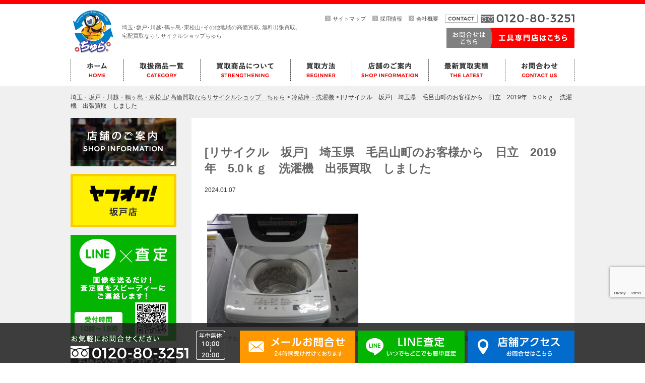

--- FILE ---
content_type: text/html; charset=UTF-8
request_url: https://www.fujichura.com/54324/
body_size: 11655
content:
<!DOCTYPE html>
<html lang="ja">

<head>

	<!-- Google tag (gtag.js) -->
	<script async src="https://www.googletagmanager.com/gtag/js?id=G-0XL0260FD9"></script>
	<script>
		window.dataLayer = window.dataLayer || [];

		function gtag() {
			dataLayer.push(arguments);
		}
		gtag('js', new Date());

		gtag('config', 'G-0XL0260FD9');
	</script>

	<!-- Google Tag Manager -->
	<script>
		(function(w, d, s, l, i) {
			w[l] = w[l] || [];
			w[l].push({
				'gtm.start': new Date().getTime(),
				event: 'gtm.js'
			});
			var f = d.getElementsByTagName(s)[0],
				j = d.createElement(s),
				dl = l != 'dataLayer' ? '&l=' + l : '';
			j.async = true;
			j.src =
				'https://www.googletagmanager.com/gtm.js?id=' + i + dl;
			f.parentNode.insertBefore(j, f);
		})(window, document, 'script', 'dataLayer', 'GTM-52BM9H3R');
	</script>
	<!-- End Google Tag Manager -->

	<!-- Global site tag (gtag.js) - Google Analytics -->
	<script async src="https://www.googletagmanager.com/gtag/js?id=UA-35987031-1"></script>
	<script>
		window.dataLayer = window.dataLayer || [];

		function gtag() {
			dataLayer.push(arguments);
		}
		gtag('js', new Date());

		gtag('config', 'UA-35987031-1');
	</script>

	<script type="text/javascript">
		(function(c, l, a, r, i, t, y) {
			c[a] = c[a] || function() {
				(c[a].q = c[a].q || []).push(arguments)
			};
			t = l.createElement(r);
			t.async = 1;
			t.src = "https://www.clarity.ms/tag/" + i;
			y = l.getElementsByTagName(r)[0];
			y.parentNode.insertBefore(t, y);
		})(window, document, "clarity", "script", "5ytai45muj");
	</script>

	<meta charset="UTF-8">
	<meta name="viewport" content="width=1040">
	<title>埼玉・坂戸・川越・鶴ヶ島・東松山/ 高価買取ならリサイクルショップ　ちゅら</title>
	<meta name="description" content="埼玉県 坂戸市のリサイクルショップちゅら坂戸店です。店頭買取はもちろん出張買取、宅配買取を受け付けています。便利なＬＩＮＥ査定も行っております。不要な中古品の処分・買取はお任せくださいませ！取扱商品は洗濯機、冷蔵庫、テレビ、家電・家具、貴金属、工具、ブランド品、時計、お酒、バッグ、エアガン、ミリタリー、自転車、など多数！" />
	<meta name="Keywords" content="リサイクルショップ,買取,坂戸,出張買取,販売" />
	<link rel="profile" href="http://gmpg.org/xfn/11">
		<script src="https://www.fujichura.com/fujichura/wp-content/themes/churad/js/html5.js"></script>
	<link href="https://fonts.googleapis.com/css?family=Montserrat:400,700" rel="stylesheet">
	<link href="https://www.fujichura.com/fujichura/wp-content/themes/churad/style.css" rel="stylesheet" type="text/css">
	<link href="https://www.fujichura.com/fujichura/wp-content/themes/churad/css/common.css?d=2" rel="stylesheet" type="text/css">
	<link href="https://www.fujichura.com/fujichura/wp-content/themes/churad/css/page.css" rel="stylesheet" type="text/css">
		<meta name='robots' content='max-image-preview:large' />
	<style>img:is([sizes="auto" i], [sizes^="auto," i]) { contain-intrinsic-size: 3000px 1500px }</style>
	<link rel='dns-prefetch' href='//stats.wp.com' />
<link rel='dns-prefetch' href='//v0.wordpress.com' />
<script type="text/javascript">
/* <![CDATA[ */
window._wpemojiSettings = {"baseUrl":"https:\/\/s.w.org\/images\/core\/emoji\/16.0.1\/72x72\/","ext":".png","svgUrl":"https:\/\/s.w.org\/images\/core\/emoji\/16.0.1\/svg\/","svgExt":".svg","source":{"concatemoji":"https:\/\/www.fujichura.com\/fujichura\/wp-includes\/js\/wp-emoji-release.min.js?ver=6.8.3"}};
/*! This file is auto-generated */
!function(s,n){var o,i,e;function c(e){try{var t={supportTests:e,timestamp:(new Date).valueOf()};sessionStorage.setItem(o,JSON.stringify(t))}catch(e){}}function p(e,t,n){e.clearRect(0,0,e.canvas.width,e.canvas.height),e.fillText(t,0,0);var t=new Uint32Array(e.getImageData(0,0,e.canvas.width,e.canvas.height).data),a=(e.clearRect(0,0,e.canvas.width,e.canvas.height),e.fillText(n,0,0),new Uint32Array(e.getImageData(0,0,e.canvas.width,e.canvas.height).data));return t.every(function(e,t){return e===a[t]})}function u(e,t){e.clearRect(0,0,e.canvas.width,e.canvas.height),e.fillText(t,0,0);for(var n=e.getImageData(16,16,1,1),a=0;a<n.data.length;a++)if(0!==n.data[a])return!1;return!0}function f(e,t,n,a){switch(t){case"flag":return n(e,"\ud83c\udff3\ufe0f\u200d\u26a7\ufe0f","\ud83c\udff3\ufe0f\u200b\u26a7\ufe0f")?!1:!n(e,"\ud83c\udde8\ud83c\uddf6","\ud83c\udde8\u200b\ud83c\uddf6")&&!n(e,"\ud83c\udff4\udb40\udc67\udb40\udc62\udb40\udc65\udb40\udc6e\udb40\udc67\udb40\udc7f","\ud83c\udff4\u200b\udb40\udc67\u200b\udb40\udc62\u200b\udb40\udc65\u200b\udb40\udc6e\u200b\udb40\udc67\u200b\udb40\udc7f");case"emoji":return!a(e,"\ud83e\udedf")}return!1}function g(e,t,n,a){var r="undefined"!=typeof WorkerGlobalScope&&self instanceof WorkerGlobalScope?new OffscreenCanvas(300,150):s.createElement("canvas"),o=r.getContext("2d",{willReadFrequently:!0}),i=(o.textBaseline="top",o.font="600 32px Arial",{});return e.forEach(function(e){i[e]=t(o,e,n,a)}),i}function t(e){var t=s.createElement("script");t.src=e,t.defer=!0,s.head.appendChild(t)}"undefined"!=typeof Promise&&(o="wpEmojiSettingsSupports",i=["flag","emoji"],n.supports={everything:!0,everythingExceptFlag:!0},e=new Promise(function(e){s.addEventListener("DOMContentLoaded",e,{once:!0})}),new Promise(function(t){var n=function(){try{var e=JSON.parse(sessionStorage.getItem(o));if("object"==typeof e&&"number"==typeof e.timestamp&&(new Date).valueOf()<e.timestamp+604800&&"object"==typeof e.supportTests)return e.supportTests}catch(e){}return null}();if(!n){if("undefined"!=typeof Worker&&"undefined"!=typeof OffscreenCanvas&&"undefined"!=typeof URL&&URL.createObjectURL&&"undefined"!=typeof Blob)try{var e="postMessage("+g.toString()+"("+[JSON.stringify(i),f.toString(),p.toString(),u.toString()].join(",")+"));",a=new Blob([e],{type:"text/javascript"}),r=new Worker(URL.createObjectURL(a),{name:"wpTestEmojiSupports"});return void(r.onmessage=function(e){c(n=e.data),r.terminate(),t(n)})}catch(e){}c(n=g(i,f,p,u))}t(n)}).then(function(e){for(var t in e)n.supports[t]=e[t],n.supports.everything=n.supports.everything&&n.supports[t],"flag"!==t&&(n.supports.everythingExceptFlag=n.supports.everythingExceptFlag&&n.supports[t]);n.supports.everythingExceptFlag=n.supports.everythingExceptFlag&&!n.supports.flag,n.DOMReady=!1,n.readyCallback=function(){n.DOMReady=!0}}).then(function(){return e}).then(function(){var e;n.supports.everything||(n.readyCallback(),(e=n.source||{}).concatemoji?t(e.concatemoji):e.wpemoji&&e.twemoji&&(t(e.twemoji),t(e.wpemoji)))}))}((window,document),window._wpemojiSettings);
/* ]]> */
</script>
<style id='wp-emoji-styles-inline-css' type='text/css'>

	img.wp-smiley, img.emoji {
		display: inline !important;
		border: none !important;
		box-shadow: none !important;
		height: 1em !important;
		width: 1em !important;
		margin: 0 0.07em !important;
		vertical-align: -0.1em !important;
		background: none !important;
		padding: 0 !important;
	}
</style>
<link rel='stylesheet' id='wp-block-library-css' href='https://www.fujichura.com/fujichura/wp-includes/css/dist/block-library/style.min.css?ver=6.8.3' type='text/css' media='all' />
<style id='classic-theme-styles-inline-css' type='text/css'>
/*! This file is auto-generated */
.wp-block-button__link{color:#fff;background-color:#32373c;border-radius:9999px;box-shadow:none;text-decoration:none;padding:calc(.667em + 2px) calc(1.333em + 2px);font-size:1.125em}.wp-block-file__button{background:#32373c;color:#fff;text-decoration:none}
</style>
<link rel='stylesheet' id='mediaelement-css' href='https://www.fujichura.com/fujichura/wp-includes/js/mediaelement/mediaelementplayer-legacy.min.css?ver=4.2.17' type='text/css' media='all' />
<link rel='stylesheet' id='wp-mediaelement-css' href='https://www.fujichura.com/fujichura/wp-includes/js/mediaelement/wp-mediaelement.min.css?ver=6.8.3' type='text/css' media='all' />
<style id='jetpack-sharing-buttons-style-inline-css' type='text/css'>
.jetpack-sharing-buttons__services-list{display:flex;flex-direction:row;flex-wrap:wrap;gap:0;list-style-type:none;margin:5px;padding:0}.jetpack-sharing-buttons__services-list.has-small-icon-size{font-size:12px}.jetpack-sharing-buttons__services-list.has-normal-icon-size{font-size:16px}.jetpack-sharing-buttons__services-list.has-large-icon-size{font-size:24px}.jetpack-sharing-buttons__services-list.has-huge-icon-size{font-size:36px}@media print{.jetpack-sharing-buttons__services-list{display:none!important}}.editor-styles-wrapper .wp-block-jetpack-sharing-buttons{gap:0;padding-inline-start:0}ul.jetpack-sharing-buttons__services-list.has-background{padding:1.25em 2.375em}
</style>
<style id='global-styles-inline-css' type='text/css'>
:root{--wp--preset--aspect-ratio--square: 1;--wp--preset--aspect-ratio--4-3: 4/3;--wp--preset--aspect-ratio--3-4: 3/4;--wp--preset--aspect-ratio--3-2: 3/2;--wp--preset--aspect-ratio--2-3: 2/3;--wp--preset--aspect-ratio--16-9: 16/9;--wp--preset--aspect-ratio--9-16: 9/16;--wp--preset--color--black: #000000;--wp--preset--color--cyan-bluish-gray: #abb8c3;--wp--preset--color--white: #ffffff;--wp--preset--color--pale-pink: #f78da7;--wp--preset--color--vivid-red: #cf2e2e;--wp--preset--color--luminous-vivid-orange: #ff6900;--wp--preset--color--luminous-vivid-amber: #fcb900;--wp--preset--color--light-green-cyan: #7bdcb5;--wp--preset--color--vivid-green-cyan: #00d084;--wp--preset--color--pale-cyan-blue: #8ed1fc;--wp--preset--color--vivid-cyan-blue: #0693e3;--wp--preset--color--vivid-purple: #9b51e0;--wp--preset--gradient--vivid-cyan-blue-to-vivid-purple: linear-gradient(135deg,rgba(6,147,227,1) 0%,rgb(155,81,224) 100%);--wp--preset--gradient--light-green-cyan-to-vivid-green-cyan: linear-gradient(135deg,rgb(122,220,180) 0%,rgb(0,208,130) 100%);--wp--preset--gradient--luminous-vivid-amber-to-luminous-vivid-orange: linear-gradient(135deg,rgba(252,185,0,1) 0%,rgba(255,105,0,1) 100%);--wp--preset--gradient--luminous-vivid-orange-to-vivid-red: linear-gradient(135deg,rgba(255,105,0,1) 0%,rgb(207,46,46) 100%);--wp--preset--gradient--very-light-gray-to-cyan-bluish-gray: linear-gradient(135deg,rgb(238,238,238) 0%,rgb(169,184,195) 100%);--wp--preset--gradient--cool-to-warm-spectrum: linear-gradient(135deg,rgb(74,234,220) 0%,rgb(151,120,209) 20%,rgb(207,42,186) 40%,rgb(238,44,130) 60%,rgb(251,105,98) 80%,rgb(254,248,76) 100%);--wp--preset--gradient--blush-light-purple: linear-gradient(135deg,rgb(255,206,236) 0%,rgb(152,150,240) 100%);--wp--preset--gradient--blush-bordeaux: linear-gradient(135deg,rgb(254,205,165) 0%,rgb(254,45,45) 50%,rgb(107,0,62) 100%);--wp--preset--gradient--luminous-dusk: linear-gradient(135deg,rgb(255,203,112) 0%,rgb(199,81,192) 50%,rgb(65,88,208) 100%);--wp--preset--gradient--pale-ocean: linear-gradient(135deg,rgb(255,245,203) 0%,rgb(182,227,212) 50%,rgb(51,167,181) 100%);--wp--preset--gradient--electric-grass: linear-gradient(135deg,rgb(202,248,128) 0%,rgb(113,206,126) 100%);--wp--preset--gradient--midnight: linear-gradient(135deg,rgb(2,3,129) 0%,rgb(40,116,252) 100%);--wp--preset--font-size--small: 13px;--wp--preset--font-size--medium: 20px;--wp--preset--font-size--large: 36px;--wp--preset--font-size--x-large: 42px;--wp--preset--spacing--20: 0.44rem;--wp--preset--spacing--30: 0.67rem;--wp--preset--spacing--40: 1rem;--wp--preset--spacing--50: 1.5rem;--wp--preset--spacing--60: 2.25rem;--wp--preset--spacing--70: 3.38rem;--wp--preset--spacing--80: 5.06rem;--wp--preset--shadow--natural: 6px 6px 9px rgba(0, 0, 0, 0.2);--wp--preset--shadow--deep: 12px 12px 50px rgba(0, 0, 0, 0.4);--wp--preset--shadow--sharp: 6px 6px 0px rgba(0, 0, 0, 0.2);--wp--preset--shadow--outlined: 6px 6px 0px -3px rgba(255, 255, 255, 1), 6px 6px rgba(0, 0, 0, 1);--wp--preset--shadow--crisp: 6px 6px 0px rgba(0, 0, 0, 1);}:where(.is-layout-flex){gap: 0.5em;}:where(.is-layout-grid){gap: 0.5em;}body .is-layout-flex{display: flex;}.is-layout-flex{flex-wrap: wrap;align-items: center;}.is-layout-flex > :is(*, div){margin: 0;}body .is-layout-grid{display: grid;}.is-layout-grid > :is(*, div){margin: 0;}:where(.wp-block-columns.is-layout-flex){gap: 2em;}:where(.wp-block-columns.is-layout-grid){gap: 2em;}:where(.wp-block-post-template.is-layout-flex){gap: 1.25em;}:where(.wp-block-post-template.is-layout-grid){gap: 1.25em;}.has-black-color{color: var(--wp--preset--color--black) !important;}.has-cyan-bluish-gray-color{color: var(--wp--preset--color--cyan-bluish-gray) !important;}.has-white-color{color: var(--wp--preset--color--white) !important;}.has-pale-pink-color{color: var(--wp--preset--color--pale-pink) !important;}.has-vivid-red-color{color: var(--wp--preset--color--vivid-red) !important;}.has-luminous-vivid-orange-color{color: var(--wp--preset--color--luminous-vivid-orange) !important;}.has-luminous-vivid-amber-color{color: var(--wp--preset--color--luminous-vivid-amber) !important;}.has-light-green-cyan-color{color: var(--wp--preset--color--light-green-cyan) !important;}.has-vivid-green-cyan-color{color: var(--wp--preset--color--vivid-green-cyan) !important;}.has-pale-cyan-blue-color{color: var(--wp--preset--color--pale-cyan-blue) !important;}.has-vivid-cyan-blue-color{color: var(--wp--preset--color--vivid-cyan-blue) !important;}.has-vivid-purple-color{color: var(--wp--preset--color--vivid-purple) !important;}.has-black-background-color{background-color: var(--wp--preset--color--black) !important;}.has-cyan-bluish-gray-background-color{background-color: var(--wp--preset--color--cyan-bluish-gray) !important;}.has-white-background-color{background-color: var(--wp--preset--color--white) !important;}.has-pale-pink-background-color{background-color: var(--wp--preset--color--pale-pink) !important;}.has-vivid-red-background-color{background-color: var(--wp--preset--color--vivid-red) !important;}.has-luminous-vivid-orange-background-color{background-color: var(--wp--preset--color--luminous-vivid-orange) !important;}.has-luminous-vivid-amber-background-color{background-color: var(--wp--preset--color--luminous-vivid-amber) !important;}.has-light-green-cyan-background-color{background-color: var(--wp--preset--color--light-green-cyan) !important;}.has-vivid-green-cyan-background-color{background-color: var(--wp--preset--color--vivid-green-cyan) !important;}.has-pale-cyan-blue-background-color{background-color: var(--wp--preset--color--pale-cyan-blue) !important;}.has-vivid-cyan-blue-background-color{background-color: var(--wp--preset--color--vivid-cyan-blue) !important;}.has-vivid-purple-background-color{background-color: var(--wp--preset--color--vivid-purple) !important;}.has-black-border-color{border-color: var(--wp--preset--color--black) !important;}.has-cyan-bluish-gray-border-color{border-color: var(--wp--preset--color--cyan-bluish-gray) !important;}.has-white-border-color{border-color: var(--wp--preset--color--white) !important;}.has-pale-pink-border-color{border-color: var(--wp--preset--color--pale-pink) !important;}.has-vivid-red-border-color{border-color: var(--wp--preset--color--vivid-red) !important;}.has-luminous-vivid-orange-border-color{border-color: var(--wp--preset--color--luminous-vivid-orange) !important;}.has-luminous-vivid-amber-border-color{border-color: var(--wp--preset--color--luminous-vivid-amber) !important;}.has-light-green-cyan-border-color{border-color: var(--wp--preset--color--light-green-cyan) !important;}.has-vivid-green-cyan-border-color{border-color: var(--wp--preset--color--vivid-green-cyan) !important;}.has-pale-cyan-blue-border-color{border-color: var(--wp--preset--color--pale-cyan-blue) !important;}.has-vivid-cyan-blue-border-color{border-color: var(--wp--preset--color--vivid-cyan-blue) !important;}.has-vivid-purple-border-color{border-color: var(--wp--preset--color--vivid-purple) !important;}.has-vivid-cyan-blue-to-vivid-purple-gradient-background{background: var(--wp--preset--gradient--vivid-cyan-blue-to-vivid-purple) !important;}.has-light-green-cyan-to-vivid-green-cyan-gradient-background{background: var(--wp--preset--gradient--light-green-cyan-to-vivid-green-cyan) !important;}.has-luminous-vivid-amber-to-luminous-vivid-orange-gradient-background{background: var(--wp--preset--gradient--luminous-vivid-amber-to-luminous-vivid-orange) !important;}.has-luminous-vivid-orange-to-vivid-red-gradient-background{background: var(--wp--preset--gradient--luminous-vivid-orange-to-vivid-red) !important;}.has-very-light-gray-to-cyan-bluish-gray-gradient-background{background: var(--wp--preset--gradient--very-light-gray-to-cyan-bluish-gray) !important;}.has-cool-to-warm-spectrum-gradient-background{background: var(--wp--preset--gradient--cool-to-warm-spectrum) !important;}.has-blush-light-purple-gradient-background{background: var(--wp--preset--gradient--blush-light-purple) !important;}.has-blush-bordeaux-gradient-background{background: var(--wp--preset--gradient--blush-bordeaux) !important;}.has-luminous-dusk-gradient-background{background: var(--wp--preset--gradient--luminous-dusk) !important;}.has-pale-ocean-gradient-background{background: var(--wp--preset--gradient--pale-ocean) !important;}.has-electric-grass-gradient-background{background: var(--wp--preset--gradient--electric-grass) !important;}.has-midnight-gradient-background{background: var(--wp--preset--gradient--midnight) !important;}.has-small-font-size{font-size: var(--wp--preset--font-size--small) !important;}.has-medium-font-size{font-size: var(--wp--preset--font-size--medium) !important;}.has-large-font-size{font-size: var(--wp--preset--font-size--large) !important;}.has-x-large-font-size{font-size: var(--wp--preset--font-size--x-large) !important;}
:where(.wp-block-post-template.is-layout-flex){gap: 1.25em;}:where(.wp-block-post-template.is-layout-grid){gap: 1.25em;}
:where(.wp-block-columns.is-layout-flex){gap: 2em;}:where(.wp-block-columns.is-layout-grid){gap: 2em;}
:root :where(.wp-block-pullquote){font-size: 1.5em;line-height: 1.6;}
</style>
<link rel='stylesheet' id='contact-form-7-css' href='https://www.fujichura.com/fujichura/wp-content/plugins/contact-form-7/includes/css/styles.css?ver=6.1.3' type='text/css' media='all' />
<link rel='stylesheet' id='toc-screen-css' href='https://www.fujichura.com/fujichura/wp-content/plugins/table-of-contents-plus/screen.min.css?ver=2411.1' type='text/css' media='all' />
<style id='toc-screen-inline-css' type='text/css'>
div#toc_container {width: 75%;}
</style>
<script type="text/javascript" src="https://www.fujichura.com/fujichura/wp-includes/js/jquery/jquery.min.js?ver=3.7.1" id="jquery-core-js"></script>
<script type="text/javascript" src="https://www.fujichura.com/fujichura/wp-includes/js/jquery/jquery-migrate.min.js?ver=3.4.1" id="jquery-migrate-js"></script>
<link rel="https://api.w.org/" href="https://www.fujichura.com/wp-json/" /><link rel="alternate" title="JSON" type="application/json" href="https://www.fujichura.com/wp-json/wp/v2/posts/54324" /><link rel="EditURI" type="application/rsd+xml" title="RSD" href="https://www.fujichura.com/fujichura/xmlrpc.php?rsd" />
<meta name="generator" content="WordPress 6.8.3" />
<link rel="canonical" href="https://www.fujichura.com/54324/" />
<link rel='shortlink' href='https://wp.me/p81Ij9-e8c' />
<link rel="alternate" title="oEmbed (JSON)" type="application/json+oembed" href="https://www.fujichura.com/wp-json/oembed/1.0/embed?url=https%3A%2F%2Fwww.fujichura.com%2F54324%2F" />
<link rel="alternate" title="oEmbed (XML)" type="text/xml+oembed" href="https://www.fujichura.com/wp-json/oembed/1.0/embed?url=https%3A%2F%2Fwww.fujichura.com%2F54324%2F&#038;format=xml" />
	<style>img#wpstats{display:none}</style>
		
<!-- Jetpack Open Graph Tags -->
<meta property="og:type" content="article" />
<meta property="og:title" content="[リサイクル　坂戸]　埼玉県　毛呂山町のお客様から　日立　2019年　5.0ｋｇ　洗濯機　出張買取　しました" />
<meta property="og:url" content="https://www.fujichura.com/54324/" />
<meta property="og:description" content="[リサイクル　坂戸]　埼玉県　毛呂山町のお客様から　日立　2019年　5.0ｋｇ　洗濯機　出張買取　しました &hellip;" />
<meta property="article:published_time" content="2024-01-07T03:11:56+00:00" />
<meta property="article:modified_time" content="2024-01-07T03:11:56+00:00" />
<meta property="og:site_name" content="埼玉・坂戸・川越・鶴ヶ島・東松山/ 高価買取ならリサイクルショップ　ちゅら" />
<meta property="og:image" content="https://www.fujichura.com/fujichura/wp-content/uploads/2024/01/IMGP0058-scaled.jpg" />
<meta property="og:image:width" content="2560" />
<meta property="og:image:height" content="1920" />
<meta property="og:image:alt" content="" />
<meta property="og:locale" content="ja_JP" />
<meta name="twitter:text:title" content="[リサイクル　坂戸]　埼玉県　毛呂山町のお客様から　日立　2019年　5.0ｋｇ　洗濯機　出張買取　しました" />
<meta name="twitter:image" content="https://www.fujichura.com/fujichura/wp-content/uploads/2024/01/IMGP0058-scaled.jpg?w=640" />
<meta name="twitter:card" content="summary_large_image" />

<!-- End Jetpack Open Graph Tags -->
<link rel="icon" href="https://www.fujichura.com/fujichura/wp-content/uploads/2024/05/cropped-hd_logo-32x32.png" sizes="32x32" />
<link rel="icon" href="https://www.fujichura.com/fujichura/wp-content/uploads/2024/05/cropped-hd_logo-192x192.png" sizes="192x192" />
<link rel="apple-touch-icon" href="https://www.fujichura.com/fujichura/wp-content/uploads/2024/05/cropped-hd_logo-180x180.png" />
<meta name="msapplication-TileImage" content="https://www.fujichura.com/fujichura/wp-content/uploads/2024/05/cropped-hd_logo-270x270.png" />
</head>

<body class="wp-singular post-template-default single single-post postid-54324 single-format-standard wp-theme-churad">
	<script>
		(function(i, s, o, g, r, a, m) {
			i['GoogleAnalyticsObject'] = r;
			i[r] = i[r] || function() {
				(i[r].q = i[r].q || []).push(arguments)
			}, i[r].l = 1 * new Date();
			a = s.createElement(o),
				m = s.getElementsByTagName(o)[0];
			a.async = 1;
			a.src = g;
			m.parentNode.insertBefore(a, m)
		})(window, document, 'script', 'https://www.google-analytics.com/analytics.js', 'ga');
		ga('create', 'UA-35987031-1', 'auto');
		ga('send', 'pageview');
	</script>

	<!-- Google Tag Manager (noscript) -->
	<noscript><iframe src="https://www.googletagmanager.com/ns.html?id=GTM-52BM9H3R"
			height="0" width="0" style="display:none;visibility:hidden"></iframe></noscript>
	<!-- End Google Tag Manager (noscript) -->

	<header>
		<div id="header" class="w op">
			<div id="hd_logo">
				<table>
					<tr>
						<th><a href="https://www.fujichura.com/"><img src="https://www.fujichura.com/fujichura/wp-content/themes/churad/img/common/hd_logo.png" alt="ちゅら"></a></th>
						<td>
							<h1 class="fs11">埼玉･坂戸･川越･鶴ヶ島･東松山･その他地域の高価買取､無料出張買取､<br>宅配買取ならリサイクルショップちゅら</h1>
						</td>
					</tr>
				</table>
			</div>
			<div id="hd_nav">
				<ul class="fs11">
					<li><a href="https://www.fujichura.com/sitemap/">サイトマップ</a></li>
					<li><a href="https://www.fujichura.com/recruit/">採用情報</a></li>
					<li><a href="https://www.fujichura.com/company/">会社概要</a></li>
				</ul>
				<div id="hd_tel"><img src="https://www.fujichura.com/fujichura/wp-content/themes/churad/img/common/hd_tel.png" alt="0120-80-3251"></div>
				<div id="hd_btn">
					<a href="https://www.fujichura.com/contact/"><img src="https://www.fujichura.com/fujichura/wp-content/themes/churad/img/common/hd_btn.png" alt="お問い合わせはこちら"></a>
					<a href="http://chura-kougu.com/" target="_blank"><img src="https://www.fujichura.com/fujichura/wp-content/themes/churad/img/common/hd_btn2.png" alt="工具専門店はこちら"></a>
				</div>
			</div>
		</div>

		<nav>
			<div id="gnav" class="w">
				<ul class="clearfix">
					<li class="n1"><a href="https://www.fujichura.com/"><img src="https://www.fujichura.com/fujichura/wp-content/themes/churad/img/common/gnav_f1.png" alt="ホーム"></a></li>
					<li class="n2"><a href="https://www.fujichura.com/itemlist/"><img src="https://www.fujichura.com/fujichura/wp-content/themes/churad/img/common/gnav_f2.png" alt="取扱商品一覧"></a></li>
					<li class="n3">
						<img src="https://www.fujichura.com/fujichura/wp-content/themes/churad/img/common/gnav_f3.png" alt="買取商品について">
						<div id="n3menu">
							<div class="dmenu">
								<ul>
									
									<li><a href="https://www.fujichura.com/category/cat1/">AVデジタル</a></li><li><a href="https://www.fujichura.com/category/cat29/">アニメグッズ</a></li><li><a href="https://www.fujichura.com/category/cat5/">お酒</a></li><li><a href="https://www.fujichura.com/category/cat22/">カメラ</a></li><li><a href="https://www.fujichura.com/category/cat27/">ガンダム</a></li></ul><ul><li><a href="https://www.fujichura.com/category/cat33/">ゲーム　最新/レトロ</a></li><li><a href="https://www.fujichura.com/category/cat12/">スポーツ</a></li><li><a href="https://www.fujichura.com/category/cat11/">スマホ・携帯</a></li><li><a href="https://www.fujichura.com/category/cat19/">その他商品</a></li><li><a href="https://www.fujichura.com/category/cat15/">ディズニー サンリオ</a></li></ul><ul><li><a href="https://www.fujichura.com/category/cat23/">ナイフ</a></li><li><a href="https://www.fujichura.com/category/cat26/">フィギュア</a></li><li><a href="https://www.fujichura.com/category/cat24/">プラモデル</a></li><li><a href="https://www.fujichura.com/category/cat3/">ブランド</a></li><li><a href="https://www.fujichura.com/category/cat30/">ポケカ　トレカ</a></li></ul><ul><li><a href="https://www.fujichura.com/category/cat16/">ホビー</a></li><li><a href="https://www.fujichura.com/category/cat32/">ミニカー</a></li><li><a href="https://www.fujichura.com/category/cat9/">ミリタリー</a></li><li><a href="https://www.fujichura.com/category/cat20/">レトロ・ヴィンテージ・骨董</a></li><li><a href="https://www.fujichura.com/category/cat31/">ロボット</a></li></ul><ul><li><a href="https://www.fujichura.com/category/cat4/">冷蔵庫・洗濯機</a></li><li><a href="https://www.fujichura.com/category/cat8/">工具</a></li><li><a href="https://www.fujichura.com/category/cat2/">時計</a></li><li><a href="https://www.fujichura.com/category/cat25/">特撮グッズ</a></li><li><a href="https://www.fujichura.com/category/cat10/">生活家電</a></li></ul><ul><li><a href="https://www.fujichura.com/category/cat18/">生活用品・雑貨</a></li><li><a href="https://www.fujichura.com/category/cat28/">美少女</a></li><li><a href="https://www.fujichura.com/category/%e8%87%aa%e8%bb%a2%e8%bb%8a/">自転車</a></li><li><a href="https://www.fujichura.com/category/cat6/">貴金属・ダイヤモンド</a></li><li><a href="https://www.fujichura.com/category/cat17/">金券・商品券</a></li></ul><ul>								</ul>
							</div>
						</div>
					</li>
					<li class="n4">
						<img src="https://www.fujichura.com/fujichura/wp-content/themes/churad/img/common/gnav_f4.png" alt="買取方法">
						<div id="n4menu">
							<div class="dmenu">
								<ul>
									<li><a href="https://www.fujichura.com/deli/">&gt; 宅配買取サービス</a></li>
									<li><a href="https://www.fujichura.com/trip/">&gt; 出張買取サービス</a></li>
									<li><a href="https://www.fujichura.com/store/">&gt; 店頭買取サービス</a></li>
								</ul>
							</div>
						</div>
					</li>
					<li class="n5"><a href="https://www.fujichura.com/shop/"><img src="https://www.fujichura.com/fujichura/wp-content/themes/churad/img/common/gnav_f5.png" alt="店舗のご案内"></a></li>
					<li class="n6"><a href="https://www.fujichura.com/post_record/"><img src="https://www.fujichura.com/fujichura/wp-content/themes/churad/img/common/gnav_f6.png" alt="最新買取実績"></a></li>
					<li class="n7"><a href="https://www.fujichura.com/contact/"><img src="https://www.fujichura.com/fujichura/wp-content/themes/churad/img/common/gnav_f7.png" alt="お問合わせ"></a></li>
				</ul>
			</div>
		</nav>

	</header><section id="wrap">
	<div id="content" class="w">
		<div id="bread"><!-- Breadcrumb NavXT 7.4.1 -->
<span property="itemListElement" typeof="ListItem"><a property="item" typeof="WebPage" title="埼玉・坂戸・川越・鶴ヶ島・東松山/ 高価買取ならリサイクルショップ　ちゅらへ移動する" href="https://www.fujichura.com" class="home" ><span property="name">埼玉・坂戸・川越・鶴ヶ島・東松山/ 高価買取ならリサイクルショップ　ちゅら</span></a><meta property="position" content="1"></span> &gt; <span property="itemListElement" typeof="ListItem"><a property="item" typeof="WebPage" title="Go to the 冷蔵庫・洗濯機 カテゴリー archives." href="https://www.fujichura.com/category/cat4/" class="taxonomy category" ><span property="name">冷蔵庫・洗濯機</span></a><meta property="position" content="2"></span> &gt; <span property="itemListElement" typeof="ListItem"><span property="name" class="post post-post current-item">[リサイクル　坂戸]　埼玉県　毛呂山町のお客様から　日立　2019年　5.0ｋｇ　洗濯機　出張買取　しました</span><meta property="url" content="https://www.fujichura.com/54324/"><meta property="position" content="3"></span></div>
		<div id="main">
			<div id="single">
									<h3>[リサイクル　坂戸]　埼玉県　毛呂山町のお客様から　日立　2019年　5.0ｋｇ　洗濯機　出張買取　しました</h3>
					<div class="date">2024.01.07</div>
					<p><p><img src="https://www.fujichura.com/fujichura/wp-content/plugins/lazy-load/images/1x1.trans.gif" data-lazy-src="https://www.fujichura.com/fujichura/wp-content/uploads/2024/01/IMGP0058-300x225.jpg" fetchpriority="high" decoding="async" class="alignnone size-medium wp-image-54325" alt width="300" height="225" srcset="https://www.fujichura.com/fujichura/wp-content/uploads/2024/01/IMGP0058-300x225.jpg 300w, https://www.fujichura.com/fujichura/wp-content/uploads/2024/01/IMGP0058-1024x768.jpg 1024w, https://www.fujichura.com/fujichura/wp-content/uploads/2024/01/IMGP0058-768x576.jpg 768w, https://www.fujichura.com/fujichura/wp-content/uploads/2024/01/IMGP0058-1536x1152.jpg 1536w, https://www.fujichura.com/fujichura/wp-content/uploads/2024/01/IMGP0058-2048x1536.jpg 2048w" sizes="(max-width: 300px) 100vw, 300px"><noscript><img fetchpriority="high" decoding="async" class="alignnone size-medium wp-image-54325" src="https://www.fujichura.com/fujichura/wp-content/uploads/2024/01/IMGP0058-300x225.jpg" alt="" width="300" height="225" srcset="https://www.fujichura.com/fujichura/wp-content/uploads/2024/01/IMGP0058-300x225.jpg 300w, https://www.fujichura.com/fujichura/wp-content/uploads/2024/01/IMGP0058-1024x768.jpg 1024w, https://www.fujichura.com/fujichura/wp-content/uploads/2024/01/IMGP0058-768x576.jpg 768w, https://www.fujichura.com/fujichura/wp-content/uploads/2024/01/IMGP0058-1536x1152.jpg 1536w, https://www.fujichura.com/fujichura/wp-content/uploads/2024/01/IMGP0058-2048x1536.jpg 2048w" sizes="(max-width: 300px) 100vw, 300px" /></noscript></p>
<p>[リサイクル　坂戸]　埼玉県　毛呂山町のお客様から　日立　2019年　5.0ｋｇ　洗濯機　出張買取　しました</p>
<p>&nbsp;</p>
<p>&nbsp;</p>
<p>&nbsp;</p>
<p>&nbsp;</p>
<p>&nbsp;</p>
<p>リサイクルショップちゅら坂戸店では</p>
<p>7.0　8.0　9.0　10.0　ｋｇ　大型タイプの洗濯機　2層式の洗濯機　品薄の為　強化買取中です</p>
<p>ＳＨＡＲＰ　Ｐａｎａｓｏｎｉｃ　ＴＯＳＨＩＢＡ　無印　良品計画　年式新しめで査定金額プラスになります</p>
<p>製造年式　型番が分かれば大体のお見積り査定金額が出ます</p>
<p>お問合せ、ご相談お気軽に承ります</p>
<p><span style="color: #3366ff"><a style="color: #3366ff" href="https://www.fujichura.com/">リサイクルショップちゅら坂戸店　ＨＰはこちら</a></span></p>
<p>埼玉県坂戸市元町10-14　TEL:0120-80-3251<br />
営業時間：10時～20時 年末年始　臨時休業　以外は　毎日営業しております<br />
お気軽にお問合せ下さい</p>
</p>
							</div>
			
			<div id="control">
								<ul>
					<li class="prev"><a href="https://www.fujichura.com/54320/" rel="prev">前の記事へ</a></li>
					<li class="next"><a href="https://www.fujichura.com/54329/" rel="next">次の記事へ</a></li>
					<li class="back"><a href="https://www.fujichura.com/post_record/">一覧へもどる</a></li>
				</ul>
			</div>
			
			<div id="ft_area" class="op">
	<ul>
		<li><a href="https://www.fujichura.com/shop/"><img src="https://www.fujichura.com/fujichura/wp-content/themes/churad/img/common/ft_area1.jpg" alt="店舗のご案内"></a></li>
		<li><a href="https://www.fujichura.com/?s="><img src="https://www.fujichura.com/fujichura/wp-content/themes/churad/img/common/ft_area2.jpg" alt="最新買取実績"></a></li>
	</ul>
</div>		</div><!-- /#main -->
		<div id="sub">
	<div class="sd_bnr">
		<ul class="op">
            <li><a href="https://www.fujichura.com/shop/"><img src="https://www.fujichura.com/fujichura/wp-content/themes/churad/img/common/side_bnr5.jpg" alt="店舗のご案内"></a></li>
            <li><a href="https://auctions.yahoo.co.jp/seller/6qygTsctDTcDJkE5ChHbAES75nPG7?user_type=c" target="_blank"><img src="https://www.fujichura.com/fujichura/wp-content/themes/churad/img/common/side_bnr6.jpg" alt="ヤフオク"></a></li>
			<li><a href="https://www.fujichura.com/line/"><img src="https://www.fujichura.com/fujichura/wp-content/themes/churad/img/common/side_bnr1.jpg" alt="LINE査定"></a></li>
			<li><a href="https://x.com/hobbychura" target="_blank"><img src="https://www.fujichura.com/fujichura/wp-content/themes/churad/img/common/side_bnr_x20250929.png" alt="X(Twitter)"></a></li>
            <li><a href="https://www.fujichura.com/store/"><img src="https://www.fujichura.com/fujichura/wp-content/themes/churad/img/common/side_bnr10.jpg" alt="店頭買取"></a></li>
            <li><a href="https://www.fujichura.com/trip/"><img src="https://www.fujichura.com/fujichura/wp-content/themes/churad/img/common/side_bnr4.jpg" alt="出張買取"></a></li>
            <li><a href="https://www.fujichura.com/deli/"><img src="https://www.fujichura.com/fujichura/wp-content/themes/churad/img/common/side_bnr3.jpg" alt="宅配買取"></a></li>
            <li><a href="https://www.fujichura.com/post_column/"><img src="https://www.fujichura.com/fujichura/wp-content/themes/churad/img/common/side_bnr11.jpg" alt="お役立ち情報"></a></li>
			<li>
				<a href="https://www.fujichura.com/post_blog/"><img src="https://www.fujichura.com/fujichura/wp-content/themes/churad/img/common/side_bnr12.jpg" alt="スタッフブログ"></a>
				<!--<a href="http://www.fujichura.com/blog/" target="_blank" class="blog">過去のブログはこちら &raquo;</a>-->
			</li>
            <li><a href="http://chura-kougu.com/vvf-kaitori" target="_blank"><img src="https://www.fujichura.com/fujichura/wp-content/themes/churad/img/common/side_bnr9.jpg" alt="電線・電材高価買取中"></a></li>
		</ul>
	</div>
    <div id="search">
		<form role="search" method="get" id="searchform" action="https://www.fujichura.com/">
			<input type="text" value="" name="s">
			<input type="image" src="https://www.fujichura.com/fujichura/wp-content/themes/churad/img/common/sd_search_btn.png" value="送信">
		</form>
	</div><!-- /#search -->
	<div class="page_menu">
		<h3><img src="https://www.fujichura.com/fujichura/wp-content/themes/churad/img/common/sd_menu_tl.png" alt="MENU"></h3>
		<ul class="fs13">
						<li class="page_item page-item-61"><a href="https://www.fujichura.com/itemlist/">取扱商品一覧</a>
				<ul class="children">
					<li><a href="https://www.fujichura.com/category/cat1/">AVデジタル</a></li><li><a href="https://www.fujichura.com/category/cat29/">アニメグッズ</a></li><li><a href="https://www.fujichura.com/category/cat5/">お酒</a></li><li><a href="https://www.fujichura.com/category/cat22/">カメラ</a></li><li><a href="https://www.fujichura.com/category/cat27/">ガンダム</a></li><li><a href="https://www.fujichura.com/category/cat33/">ゲーム　最新/レトロ</a></li><li><a href="https://www.fujichura.com/category/cat12/">スポーツ</a></li><li><a href="https://www.fujichura.com/category/cat11/">スマホ・携帯</a></li><li><a href="https://www.fujichura.com/category/cat19/">その他商品</a></li><li><a href="https://www.fujichura.com/category/cat15/">ディズニー サンリオ</a></li><li><a href="https://www.fujichura.com/category/cat23/">ナイフ</a></li><li><a href="https://www.fujichura.com/category/cat26/">フィギュア</a></li><li><a href="https://www.fujichura.com/category/cat24/">プラモデル</a></li><li><a href="https://www.fujichura.com/category/cat3/">ブランド</a></li><li><a href="https://www.fujichura.com/category/cat30/">ポケカ　トレカ</a></li><li><a href="https://www.fujichura.com/category/cat16/">ホビー</a></li><li><a href="https://www.fujichura.com/category/cat32/">ミニカー</a></li><li><a href="https://www.fujichura.com/category/cat9/">ミリタリー</a></li><li><a href="https://www.fujichura.com/category/cat20/">レトロ・ヴィンテージ・骨董</a></li><li><a href="https://www.fujichura.com/category/cat31/">ロボット</a></li><li><a href="https://www.fujichura.com/category/cat4/">冷蔵庫・洗濯機</a></li><li><a href="https://www.fujichura.com/category/cat8/">工具</a></li><li><a href="https://www.fujichura.com/category/cat2/">時計</a></li><li><a href="https://www.fujichura.com/category/cat25/">特撮グッズ</a></li><li><a href="https://www.fujichura.com/category/cat10/">生活家電</a></li><li><a href="https://www.fujichura.com/category/cat18/">生活用品・雑貨</a></li><li><a href="https://www.fujichura.com/category/cat28/">美少女</a></li><li><a href="https://www.fujichura.com/category/%e8%87%aa%e8%bb%a2%e8%bb%8a/">自転車</a></li><li><a href="https://www.fujichura.com/category/cat6/">貴金属・ダイヤモンド</a></li><li><a href="https://www.fujichura.com/category/cat17/">金券・商品券</a></li>				</ul>
			</li>
			<li class="page_item page-item-152"><a href="https://www.fujichura.com/deli/">宅配買取</a></li>
			<li class="page_item page-item-153"><a href="https://www.fujichura.com/trip/">出張買取</a></li>
			<li class="page_item page-item-171"><a href="https://www.fujichura.com/store/">店頭買取</a></li>
			<li class="page_item page-item-141 current_page_item"><a href="https://www.fujichura.com/line/">LINE査定</a></li>
			<li class="page_item page-item-137"><a href="https://www.fujichura.com/shop/">店舗のご案内</a></li>
			<li class="page_item page-item-145"><a href="https://www.fujichura.com/post_record/">買取実績</a></li>
			<li class="page_item page-item-57"><a href="https://www.fujichura.com/contact/">お問合せ</a></li>
			<li class="page_item page-item-55"><a href="https://www.fujichura.com/company/">会社概要</a></li>
			<li class="page_item page-item-53"><a href="https://www.fujichura.com/recruit/">採用情報</a></li>
			<li class="page_item page-item-139"><a href="https://www.fujichura.com/sitemap/">サイトマップ</a></li>
		</ul>
	</div><!-- /.page_menu -->
	<div class="sd_bnr">
		<ul class="op">
			<li><a href="https://www.facebook.com/recyclechura/" target="_blank"><img src="https://www.fujichura.com/fujichura/wp-content/themes/churad/img/common/side_bnr7.jpg" alt="Facebook"></a></li>
			<!--<li><a href="https://x.com/hobbychura" target="_blank"><img src="https://www.fujichura.com/fujichura/wp-content/themes/churad/img/common/side_bnr_x20250929.png" alt="X(Twitter)"></a></li>-->
			<!--<li><a href="https://x.com/hobbychura" target="_blank"><img src="https://www.fujichura.com/fujichura/wp-content/themes/churad/img/common/side_bnr8.jpg" alt="Twitter"></a></li>-->
		</ul>
	</div>
</div><!-- /#sub -->
	</div><!-- /#content -->
</section>
<footer>
	<div id="footer">
		<div id="ft_info" class="w">
			<div class="logo"><a href="https://www.fujichura.com/"><img src="https://www.fujichura.com/fujichura/wp-content/themes/churad/img/common/hd_logo.png" alt="ちゅら"></a></div>
			<div id="ft_shop">
				<table>
					<tr>
						<td>
							<h3>総合リサイクルショップ 坂戸店</h3>
							<img src="https://www.fujichura.com/fujichura/wp-content/themes/churad/img/common/ft_tel1.png" alt="0120-80-3251">
							<div class="add">
								埼玉県坂戸市元町10-14<br>
								10:00-20:00
							</div>
						</td>
						<td>
							<h3>工具専門店 川越店</h3>
							<img src="https://www.fujichura.com/fujichura/wp-content/themes/churad/img/common/ft_tel2.png" alt="0120-59-1859">
							<div class="add">
								埼玉県川越市上野田町32-18<br>
								10:00-20:00(年中無休)
							</div>
						</td>
						<td>
							<h3>工具専門店 熊谷店</h3>
							<img src="https://www.fujichura.com/fujichura/wp-content/themes/churad/img/common/ft_tel3.png" alt="0120-59-1860">
							<div class="add">
								埼玉県熊谷市代766<br>
								10:00-20:00(年中無休)
							</div>
						</td>
						<td>
							<h3>工具専門店 蓮田店</h3>
							<img src="https://www.fujichura.com/fujichura/wp-content/themes/churad/img/common/ft_tel4.png" alt="0120-59-1861">
							<div class="add">
								埼玉県蓮田市閏戸2933<br>
								10:00-20:00(年中無休)
							</div>
						</td>
					</tr>
				</table>
			</div>
		</div>
		<div id="ft_tx" class="w fs11">
			<div id="licence">有限会社　ちゅら<br>古物商許可証：埼玉県公安委員会 第431130010832号</div>
			<div id="copy">Copyright (C) CYURA. All rights reserved</div>
		</div>
	</div>
	<div id="fix_menu">
		<div class="w">
			<div class="tel"><img src="https://www.fujichura.com/fujichura/wp-content/themes/churad/img/common/fix_tel.png" alt="0120-80-3251 年中無休10:00-20:00"></div>
			<div class="btn op">
				<a href="https://www.fujichura.com/contact/"><img src="https://www.fujichura.com/fujichura/wp-content/themes/churad/img/common/fix_bnr1.jpg" alt="メールお問合わせ"></a>
				<a href="https://www.fujichura.com/line/"><img src="https://www.fujichura.com/fujichura/wp-content/themes/churad/img/common/fix_bnr2.jpg" alt="LINE査定"></a>
				<a href="https://www.fujichura.com/shop/"><img src="https://www.fujichura.com/fujichura/wp-content/themes/churad/img/common/fix_bnr3.jpg" alt="店舗アクセス"></a>
			</div>
		</div>
	</div>
</footer>

<script src="https://www.fujichura.com/fujichura/wp-content/themes/churad/js/jquery.js"></script>
<script src="https://www.fujichura.com/fujichura/wp-content/themes/churad/js/jquery-easing.js"></script>
<script src="https://www.fujichura.com/fujichura/wp-content/themes/churad/js/scroll.js"></script>
<script src="https://www.fujichura.com/fujichura/wp-content/themes/churad/js/height-line.js"></script>
<script type="speculationrules">
{"prefetch":[{"source":"document","where":{"and":[{"href_matches":"\/*"},{"not":{"href_matches":["\/fujichura\/wp-*.php","\/fujichura\/wp-admin\/*","\/fujichura\/wp-content\/uploads\/*","\/fujichura\/wp-content\/*","\/fujichura\/wp-content\/plugins\/*","\/fujichura\/wp-content\/themes\/churad\/*","\/*\\?(.+)"]}},{"not":{"selector_matches":"a[rel~=\"nofollow\"]"}},{"not":{"selector_matches":".no-prefetch, .no-prefetch a"}}]},"eagerness":"conservative"}]}
</script>
<script type="text/javascript" src="https://www.fujichura.com/fujichura/wp-includes/js/dist/hooks.min.js?ver=4d63a3d491d11ffd8ac6" id="wp-hooks-js"></script>
<script type="text/javascript" src="https://www.fujichura.com/fujichura/wp-includes/js/dist/i18n.min.js?ver=5e580eb46a90c2b997e6" id="wp-i18n-js"></script>
<script type="text/javascript" id="wp-i18n-js-after">
/* <![CDATA[ */
wp.i18n.setLocaleData( { 'text direction\u0004ltr': [ 'ltr' ] } );
/* ]]> */
</script>
<script type="text/javascript" src="https://www.fujichura.com/fujichura/wp-content/plugins/contact-form-7/includes/swv/js/index.js?ver=6.1.3" id="swv-js"></script>
<script type="text/javascript" id="contact-form-7-js-translations">
/* <![CDATA[ */
( function( domain, translations ) {
	var localeData = translations.locale_data[ domain ] || translations.locale_data.messages;
	localeData[""].domain = domain;
	wp.i18n.setLocaleData( localeData, domain );
} )( "contact-form-7", {"translation-revision-date":"2025-10-29 09:23:50+0000","generator":"GlotPress\/4.0.3","domain":"messages","locale_data":{"messages":{"":{"domain":"messages","plural-forms":"nplurals=1; plural=0;","lang":"ja_JP"},"This contact form is placed in the wrong place.":["\u3053\u306e\u30b3\u30f3\u30bf\u30af\u30c8\u30d5\u30a9\u30fc\u30e0\u306f\u9593\u9055\u3063\u305f\u4f4d\u7f6e\u306b\u7f6e\u304b\u308c\u3066\u3044\u307e\u3059\u3002"],"Error:":["\u30a8\u30e9\u30fc:"]}},"comment":{"reference":"includes\/js\/index.js"}} );
/* ]]> */
</script>
<script type="text/javascript" id="contact-form-7-js-before">
/* <![CDATA[ */
var wpcf7 = {
    "api": {
        "root": "https:\/\/www.fujichura.com\/wp-json\/",
        "namespace": "contact-form-7\/v1"
    }
};
/* ]]> */
</script>
<script type="text/javascript" src="https://www.fujichura.com/fujichura/wp-content/plugins/contact-form-7/includes/js/index.js?ver=6.1.3" id="contact-form-7-js"></script>
<script type="text/javascript" id="toc-front-js-extra">
/* <![CDATA[ */
var tocplus = {"smooth_scroll":"1"};
/* ]]> */
</script>
<script type="text/javascript" src="https://www.fujichura.com/fujichura/wp-content/plugins/table-of-contents-plus/front.min.js?ver=2411.1" id="toc-front-js"></script>
<script type="text/javascript" src="https://www.fujichura.com/fujichura/wp-content/plugins/lazy-load/js/jquery.sonar.min.js?ver=0.6.1" id="jquery-sonar-js"></script>
<script type="text/javascript" src="https://www.fujichura.com/fujichura/wp-content/plugins/lazy-load/js/lazy-load.js?ver=0.6.1" id="wpcom-lazy-load-images-js"></script>
<script type="text/javascript" src="https://www.google.com/recaptcha/api.js?render=6LfiQIEbAAAAAOs0wJomlUayTR9ig55hpyCqUTjR&amp;ver=3.0" id="google-recaptcha-js"></script>
<script type="text/javascript" src="https://www.fujichura.com/fujichura/wp-includes/js/dist/vendor/wp-polyfill.min.js?ver=3.15.0" id="wp-polyfill-js"></script>
<script type="text/javascript" id="wpcf7-recaptcha-js-before">
/* <![CDATA[ */
var wpcf7_recaptcha = {
    "sitekey": "6LfiQIEbAAAAAOs0wJomlUayTR9ig55hpyCqUTjR",
    "actions": {
        "homepage": "homepage",
        "contactform": "contactform"
    }
};
/* ]]> */
</script>
<script type="text/javascript" src="https://www.fujichura.com/fujichura/wp-content/plugins/contact-form-7/modules/recaptcha/index.js?ver=6.1.3" id="wpcf7-recaptcha-js"></script>
<script type="text/javascript" id="jetpack-stats-js-before">
/* <![CDATA[ */
_stq = window._stq || [];
_stq.push([ "view", JSON.parse("{\"v\":\"ext\",\"blog\":\"118619339\",\"post\":\"54324\",\"tz\":\"9\",\"srv\":\"www.fujichura.com\",\"j\":\"1:15.2\"}") ]);
_stq.push([ "clickTrackerInit", "118619339", "54324" ]);
/* ]]> */
</script>
<script type="text/javascript" src="https://stats.wp.com/e-202601.js" id="jetpack-stats-js" defer="defer" data-wp-strategy="defer"></script>
</body>
</html>


--- FILE ---
content_type: text/html; charset=utf-8
request_url: https://www.google.com/recaptcha/api2/anchor?ar=1&k=6LfiQIEbAAAAAOs0wJomlUayTR9ig55hpyCqUTjR&co=aHR0cHM6Ly93d3cuZnVqaWNodXJhLmNvbTo0NDM.&hl=en&v=7gg7H51Q-naNfhmCP3_R47ho&size=invisible&anchor-ms=20000&execute-ms=30000&cb=b5050abdkwth
body_size: 48196
content:
<!DOCTYPE HTML><html dir="ltr" lang="en"><head><meta http-equiv="Content-Type" content="text/html; charset=UTF-8">
<meta http-equiv="X-UA-Compatible" content="IE=edge">
<title>reCAPTCHA</title>
<style type="text/css">
/* cyrillic-ext */
@font-face {
  font-family: 'Roboto';
  font-style: normal;
  font-weight: 400;
  font-stretch: 100%;
  src: url(//fonts.gstatic.com/s/roboto/v48/KFO7CnqEu92Fr1ME7kSn66aGLdTylUAMa3GUBHMdazTgWw.woff2) format('woff2');
  unicode-range: U+0460-052F, U+1C80-1C8A, U+20B4, U+2DE0-2DFF, U+A640-A69F, U+FE2E-FE2F;
}
/* cyrillic */
@font-face {
  font-family: 'Roboto';
  font-style: normal;
  font-weight: 400;
  font-stretch: 100%;
  src: url(//fonts.gstatic.com/s/roboto/v48/KFO7CnqEu92Fr1ME7kSn66aGLdTylUAMa3iUBHMdazTgWw.woff2) format('woff2');
  unicode-range: U+0301, U+0400-045F, U+0490-0491, U+04B0-04B1, U+2116;
}
/* greek-ext */
@font-face {
  font-family: 'Roboto';
  font-style: normal;
  font-weight: 400;
  font-stretch: 100%;
  src: url(//fonts.gstatic.com/s/roboto/v48/KFO7CnqEu92Fr1ME7kSn66aGLdTylUAMa3CUBHMdazTgWw.woff2) format('woff2');
  unicode-range: U+1F00-1FFF;
}
/* greek */
@font-face {
  font-family: 'Roboto';
  font-style: normal;
  font-weight: 400;
  font-stretch: 100%;
  src: url(//fonts.gstatic.com/s/roboto/v48/KFO7CnqEu92Fr1ME7kSn66aGLdTylUAMa3-UBHMdazTgWw.woff2) format('woff2');
  unicode-range: U+0370-0377, U+037A-037F, U+0384-038A, U+038C, U+038E-03A1, U+03A3-03FF;
}
/* math */
@font-face {
  font-family: 'Roboto';
  font-style: normal;
  font-weight: 400;
  font-stretch: 100%;
  src: url(//fonts.gstatic.com/s/roboto/v48/KFO7CnqEu92Fr1ME7kSn66aGLdTylUAMawCUBHMdazTgWw.woff2) format('woff2');
  unicode-range: U+0302-0303, U+0305, U+0307-0308, U+0310, U+0312, U+0315, U+031A, U+0326-0327, U+032C, U+032F-0330, U+0332-0333, U+0338, U+033A, U+0346, U+034D, U+0391-03A1, U+03A3-03A9, U+03B1-03C9, U+03D1, U+03D5-03D6, U+03F0-03F1, U+03F4-03F5, U+2016-2017, U+2034-2038, U+203C, U+2040, U+2043, U+2047, U+2050, U+2057, U+205F, U+2070-2071, U+2074-208E, U+2090-209C, U+20D0-20DC, U+20E1, U+20E5-20EF, U+2100-2112, U+2114-2115, U+2117-2121, U+2123-214F, U+2190, U+2192, U+2194-21AE, U+21B0-21E5, U+21F1-21F2, U+21F4-2211, U+2213-2214, U+2216-22FF, U+2308-230B, U+2310, U+2319, U+231C-2321, U+2336-237A, U+237C, U+2395, U+239B-23B7, U+23D0, U+23DC-23E1, U+2474-2475, U+25AF, U+25B3, U+25B7, U+25BD, U+25C1, U+25CA, U+25CC, U+25FB, U+266D-266F, U+27C0-27FF, U+2900-2AFF, U+2B0E-2B11, U+2B30-2B4C, U+2BFE, U+3030, U+FF5B, U+FF5D, U+1D400-1D7FF, U+1EE00-1EEFF;
}
/* symbols */
@font-face {
  font-family: 'Roboto';
  font-style: normal;
  font-weight: 400;
  font-stretch: 100%;
  src: url(//fonts.gstatic.com/s/roboto/v48/KFO7CnqEu92Fr1ME7kSn66aGLdTylUAMaxKUBHMdazTgWw.woff2) format('woff2');
  unicode-range: U+0001-000C, U+000E-001F, U+007F-009F, U+20DD-20E0, U+20E2-20E4, U+2150-218F, U+2190, U+2192, U+2194-2199, U+21AF, U+21E6-21F0, U+21F3, U+2218-2219, U+2299, U+22C4-22C6, U+2300-243F, U+2440-244A, U+2460-24FF, U+25A0-27BF, U+2800-28FF, U+2921-2922, U+2981, U+29BF, U+29EB, U+2B00-2BFF, U+4DC0-4DFF, U+FFF9-FFFB, U+10140-1018E, U+10190-1019C, U+101A0, U+101D0-101FD, U+102E0-102FB, U+10E60-10E7E, U+1D2C0-1D2D3, U+1D2E0-1D37F, U+1F000-1F0FF, U+1F100-1F1AD, U+1F1E6-1F1FF, U+1F30D-1F30F, U+1F315, U+1F31C, U+1F31E, U+1F320-1F32C, U+1F336, U+1F378, U+1F37D, U+1F382, U+1F393-1F39F, U+1F3A7-1F3A8, U+1F3AC-1F3AF, U+1F3C2, U+1F3C4-1F3C6, U+1F3CA-1F3CE, U+1F3D4-1F3E0, U+1F3ED, U+1F3F1-1F3F3, U+1F3F5-1F3F7, U+1F408, U+1F415, U+1F41F, U+1F426, U+1F43F, U+1F441-1F442, U+1F444, U+1F446-1F449, U+1F44C-1F44E, U+1F453, U+1F46A, U+1F47D, U+1F4A3, U+1F4B0, U+1F4B3, U+1F4B9, U+1F4BB, U+1F4BF, U+1F4C8-1F4CB, U+1F4D6, U+1F4DA, U+1F4DF, U+1F4E3-1F4E6, U+1F4EA-1F4ED, U+1F4F7, U+1F4F9-1F4FB, U+1F4FD-1F4FE, U+1F503, U+1F507-1F50B, U+1F50D, U+1F512-1F513, U+1F53E-1F54A, U+1F54F-1F5FA, U+1F610, U+1F650-1F67F, U+1F687, U+1F68D, U+1F691, U+1F694, U+1F698, U+1F6AD, U+1F6B2, U+1F6B9-1F6BA, U+1F6BC, U+1F6C6-1F6CF, U+1F6D3-1F6D7, U+1F6E0-1F6EA, U+1F6F0-1F6F3, U+1F6F7-1F6FC, U+1F700-1F7FF, U+1F800-1F80B, U+1F810-1F847, U+1F850-1F859, U+1F860-1F887, U+1F890-1F8AD, U+1F8B0-1F8BB, U+1F8C0-1F8C1, U+1F900-1F90B, U+1F93B, U+1F946, U+1F984, U+1F996, U+1F9E9, U+1FA00-1FA6F, U+1FA70-1FA7C, U+1FA80-1FA89, U+1FA8F-1FAC6, U+1FACE-1FADC, U+1FADF-1FAE9, U+1FAF0-1FAF8, U+1FB00-1FBFF;
}
/* vietnamese */
@font-face {
  font-family: 'Roboto';
  font-style: normal;
  font-weight: 400;
  font-stretch: 100%;
  src: url(//fonts.gstatic.com/s/roboto/v48/KFO7CnqEu92Fr1ME7kSn66aGLdTylUAMa3OUBHMdazTgWw.woff2) format('woff2');
  unicode-range: U+0102-0103, U+0110-0111, U+0128-0129, U+0168-0169, U+01A0-01A1, U+01AF-01B0, U+0300-0301, U+0303-0304, U+0308-0309, U+0323, U+0329, U+1EA0-1EF9, U+20AB;
}
/* latin-ext */
@font-face {
  font-family: 'Roboto';
  font-style: normal;
  font-weight: 400;
  font-stretch: 100%;
  src: url(//fonts.gstatic.com/s/roboto/v48/KFO7CnqEu92Fr1ME7kSn66aGLdTylUAMa3KUBHMdazTgWw.woff2) format('woff2');
  unicode-range: U+0100-02BA, U+02BD-02C5, U+02C7-02CC, U+02CE-02D7, U+02DD-02FF, U+0304, U+0308, U+0329, U+1D00-1DBF, U+1E00-1E9F, U+1EF2-1EFF, U+2020, U+20A0-20AB, U+20AD-20C0, U+2113, U+2C60-2C7F, U+A720-A7FF;
}
/* latin */
@font-face {
  font-family: 'Roboto';
  font-style: normal;
  font-weight: 400;
  font-stretch: 100%;
  src: url(//fonts.gstatic.com/s/roboto/v48/KFO7CnqEu92Fr1ME7kSn66aGLdTylUAMa3yUBHMdazQ.woff2) format('woff2');
  unicode-range: U+0000-00FF, U+0131, U+0152-0153, U+02BB-02BC, U+02C6, U+02DA, U+02DC, U+0304, U+0308, U+0329, U+2000-206F, U+20AC, U+2122, U+2191, U+2193, U+2212, U+2215, U+FEFF, U+FFFD;
}
/* cyrillic-ext */
@font-face {
  font-family: 'Roboto';
  font-style: normal;
  font-weight: 500;
  font-stretch: 100%;
  src: url(//fonts.gstatic.com/s/roboto/v48/KFO7CnqEu92Fr1ME7kSn66aGLdTylUAMa3GUBHMdazTgWw.woff2) format('woff2');
  unicode-range: U+0460-052F, U+1C80-1C8A, U+20B4, U+2DE0-2DFF, U+A640-A69F, U+FE2E-FE2F;
}
/* cyrillic */
@font-face {
  font-family: 'Roboto';
  font-style: normal;
  font-weight: 500;
  font-stretch: 100%;
  src: url(//fonts.gstatic.com/s/roboto/v48/KFO7CnqEu92Fr1ME7kSn66aGLdTylUAMa3iUBHMdazTgWw.woff2) format('woff2');
  unicode-range: U+0301, U+0400-045F, U+0490-0491, U+04B0-04B1, U+2116;
}
/* greek-ext */
@font-face {
  font-family: 'Roboto';
  font-style: normal;
  font-weight: 500;
  font-stretch: 100%;
  src: url(//fonts.gstatic.com/s/roboto/v48/KFO7CnqEu92Fr1ME7kSn66aGLdTylUAMa3CUBHMdazTgWw.woff2) format('woff2');
  unicode-range: U+1F00-1FFF;
}
/* greek */
@font-face {
  font-family: 'Roboto';
  font-style: normal;
  font-weight: 500;
  font-stretch: 100%;
  src: url(//fonts.gstatic.com/s/roboto/v48/KFO7CnqEu92Fr1ME7kSn66aGLdTylUAMa3-UBHMdazTgWw.woff2) format('woff2');
  unicode-range: U+0370-0377, U+037A-037F, U+0384-038A, U+038C, U+038E-03A1, U+03A3-03FF;
}
/* math */
@font-face {
  font-family: 'Roboto';
  font-style: normal;
  font-weight: 500;
  font-stretch: 100%;
  src: url(//fonts.gstatic.com/s/roboto/v48/KFO7CnqEu92Fr1ME7kSn66aGLdTylUAMawCUBHMdazTgWw.woff2) format('woff2');
  unicode-range: U+0302-0303, U+0305, U+0307-0308, U+0310, U+0312, U+0315, U+031A, U+0326-0327, U+032C, U+032F-0330, U+0332-0333, U+0338, U+033A, U+0346, U+034D, U+0391-03A1, U+03A3-03A9, U+03B1-03C9, U+03D1, U+03D5-03D6, U+03F0-03F1, U+03F4-03F5, U+2016-2017, U+2034-2038, U+203C, U+2040, U+2043, U+2047, U+2050, U+2057, U+205F, U+2070-2071, U+2074-208E, U+2090-209C, U+20D0-20DC, U+20E1, U+20E5-20EF, U+2100-2112, U+2114-2115, U+2117-2121, U+2123-214F, U+2190, U+2192, U+2194-21AE, U+21B0-21E5, U+21F1-21F2, U+21F4-2211, U+2213-2214, U+2216-22FF, U+2308-230B, U+2310, U+2319, U+231C-2321, U+2336-237A, U+237C, U+2395, U+239B-23B7, U+23D0, U+23DC-23E1, U+2474-2475, U+25AF, U+25B3, U+25B7, U+25BD, U+25C1, U+25CA, U+25CC, U+25FB, U+266D-266F, U+27C0-27FF, U+2900-2AFF, U+2B0E-2B11, U+2B30-2B4C, U+2BFE, U+3030, U+FF5B, U+FF5D, U+1D400-1D7FF, U+1EE00-1EEFF;
}
/* symbols */
@font-face {
  font-family: 'Roboto';
  font-style: normal;
  font-weight: 500;
  font-stretch: 100%;
  src: url(//fonts.gstatic.com/s/roboto/v48/KFO7CnqEu92Fr1ME7kSn66aGLdTylUAMaxKUBHMdazTgWw.woff2) format('woff2');
  unicode-range: U+0001-000C, U+000E-001F, U+007F-009F, U+20DD-20E0, U+20E2-20E4, U+2150-218F, U+2190, U+2192, U+2194-2199, U+21AF, U+21E6-21F0, U+21F3, U+2218-2219, U+2299, U+22C4-22C6, U+2300-243F, U+2440-244A, U+2460-24FF, U+25A0-27BF, U+2800-28FF, U+2921-2922, U+2981, U+29BF, U+29EB, U+2B00-2BFF, U+4DC0-4DFF, U+FFF9-FFFB, U+10140-1018E, U+10190-1019C, U+101A0, U+101D0-101FD, U+102E0-102FB, U+10E60-10E7E, U+1D2C0-1D2D3, U+1D2E0-1D37F, U+1F000-1F0FF, U+1F100-1F1AD, U+1F1E6-1F1FF, U+1F30D-1F30F, U+1F315, U+1F31C, U+1F31E, U+1F320-1F32C, U+1F336, U+1F378, U+1F37D, U+1F382, U+1F393-1F39F, U+1F3A7-1F3A8, U+1F3AC-1F3AF, U+1F3C2, U+1F3C4-1F3C6, U+1F3CA-1F3CE, U+1F3D4-1F3E0, U+1F3ED, U+1F3F1-1F3F3, U+1F3F5-1F3F7, U+1F408, U+1F415, U+1F41F, U+1F426, U+1F43F, U+1F441-1F442, U+1F444, U+1F446-1F449, U+1F44C-1F44E, U+1F453, U+1F46A, U+1F47D, U+1F4A3, U+1F4B0, U+1F4B3, U+1F4B9, U+1F4BB, U+1F4BF, U+1F4C8-1F4CB, U+1F4D6, U+1F4DA, U+1F4DF, U+1F4E3-1F4E6, U+1F4EA-1F4ED, U+1F4F7, U+1F4F9-1F4FB, U+1F4FD-1F4FE, U+1F503, U+1F507-1F50B, U+1F50D, U+1F512-1F513, U+1F53E-1F54A, U+1F54F-1F5FA, U+1F610, U+1F650-1F67F, U+1F687, U+1F68D, U+1F691, U+1F694, U+1F698, U+1F6AD, U+1F6B2, U+1F6B9-1F6BA, U+1F6BC, U+1F6C6-1F6CF, U+1F6D3-1F6D7, U+1F6E0-1F6EA, U+1F6F0-1F6F3, U+1F6F7-1F6FC, U+1F700-1F7FF, U+1F800-1F80B, U+1F810-1F847, U+1F850-1F859, U+1F860-1F887, U+1F890-1F8AD, U+1F8B0-1F8BB, U+1F8C0-1F8C1, U+1F900-1F90B, U+1F93B, U+1F946, U+1F984, U+1F996, U+1F9E9, U+1FA00-1FA6F, U+1FA70-1FA7C, U+1FA80-1FA89, U+1FA8F-1FAC6, U+1FACE-1FADC, U+1FADF-1FAE9, U+1FAF0-1FAF8, U+1FB00-1FBFF;
}
/* vietnamese */
@font-face {
  font-family: 'Roboto';
  font-style: normal;
  font-weight: 500;
  font-stretch: 100%;
  src: url(//fonts.gstatic.com/s/roboto/v48/KFO7CnqEu92Fr1ME7kSn66aGLdTylUAMa3OUBHMdazTgWw.woff2) format('woff2');
  unicode-range: U+0102-0103, U+0110-0111, U+0128-0129, U+0168-0169, U+01A0-01A1, U+01AF-01B0, U+0300-0301, U+0303-0304, U+0308-0309, U+0323, U+0329, U+1EA0-1EF9, U+20AB;
}
/* latin-ext */
@font-face {
  font-family: 'Roboto';
  font-style: normal;
  font-weight: 500;
  font-stretch: 100%;
  src: url(//fonts.gstatic.com/s/roboto/v48/KFO7CnqEu92Fr1ME7kSn66aGLdTylUAMa3KUBHMdazTgWw.woff2) format('woff2');
  unicode-range: U+0100-02BA, U+02BD-02C5, U+02C7-02CC, U+02CE-02D7, U+02DD-02FF, U+0304, U+0308, U+0329, U+1D00-1DBF, U+1E00-1E9F, U+1EF2-1EFF, U+2020, U+20A0-20AB, U+20AD-20C0, U+2113, U+2C60-2C7F, U+A720-A7FF;
}
/* latin */
@font-face {
  font-family: 'Roboto';
  font-style: normal;
  font-weight: 500;
  font-stretch: 100%;
  src: url(//fonts.gstatic.com/s/roboto/v48/KFO7CnqEu92Fr1ME7kSn66aGLdTylUAMa3yUBHMdazQ.woff2) format('woff2');
  unicode-range: U+0000-00FF, U+0131, U+0152-0153, U+02BB-02BC, U+02C6, U+02DA, U+02DC, U+0304, U+0308, U+0329, U+2000-206F, U+20AC, U+2122, U+2191, U+2193, U+2212, U+2215, U+FEFF, U+FFFD;
}
/* cyrillic-ext */
@font-face {
  font-family: 'Roboto';
  font-style: normal;
  font-weight: 900;
  font-stretch: 100%;
  src: url(//fonts.gstatic.com/s/roboto/v48/KFO7CnqEu92Fr1ME7kSn66aGLdTylUAMa3GUBHMdazTgWw.woff2) format('woff2');
  unicode-range: U+0460-052F, U+1C80-1C8A, U+20B4, U+2DE0-2DFF, U+A640-A69F, U+FE2E-FE2F;
}
/* cyrillic */
@font-face {
  font-family: 'Roboto';
  font-style: normal;
  font-weight: 900;
  font-stretch: 100%;
  src: url(//fonts.gstatic.com/s/roboto/v48/KFO7CnqEu92Fr1ME7kSn66aGLdTylUAMa3iUBHMdazTgWw.woff2) format('woff2');
  unicode-range: U+0301, U+0400-045F, U+0490-0491, U+04B0-04B1, U+2116;
}
/* greek-ext */
@font-face {
  font-family: 'Roboto';
  font-style: normal;
  font-weight: 900;
  font-stretch: 100%;
  src: url(//fonts.gstatic.com/s/roboto/v48/KFO7CnqEu92Fr1ME7kSn66aGLdTylUAMa3CUBHMdazTgWw.woff2) format('woff2');
  unicode-range: U+1F00-1FFF;
}
/* greek */
@font-face {
  font-family: 'Roboto';
  font-style: normal;
  font-weight: 900;
  font-stretch: 100%;
  src: url(//fonts.gstatic.com/s/roboto/v48/KFO7CnqEu92Fr1ME7kSn66aGLdTylUAMa3-UBHMdazTgWw.woff2) format('woff2');
  unicode-range: U+0370-0377, U+037A-037F, U+0384-038A, U+038C, U+038E-03A1, U+03A3-03FF;
}
/* math */
@font-face {
  font-family: 'Roboto';
  font-style: normal;
  font-weight: 900;
  font-stretch: 100%;
  src: url(//fonts.gstatic.com/s/roboto/v48/KFO7CnqEu92Fr1ME7kSn66aGLdTylUAMawCUBHMdazTgWw.woff2) format('woff2');
  unicode-range: U+0302-0303, U+0305, U+0307-0308, U+0310, U+0312, U+0315, U+031A, U+0326-0327, U+032C, U+032F-0330, U+0332-0333, U+0338, U+033A, U+0346, U+034D, U+0391-03A1, U+03A3-03A9, U+03B1-03C9, U+03D1, U+03D5-03D6, U+03F0-03F1, U+03F4-03F5, U+2016-2017, U+2034-2038, U+203C, U+2040, U+2043, U+2047, U+2050, U+2057, U+205F, U+2070-2071, U+2074-208E, U+2090-209C, U+20D0-20DC, U+20E1, U+20E5-20EF, U+2100-2112, U+2114-2115, U+2117-2121, U+2123-214F, U+2190, U+2192, U+2194-21AE, U+21B0-21E5, U+21F1-21F2, U+21F4-2211, U+2213-2214, U+2216-22FF, U+2308-230B, U+2310, U+2319, U+231C-2321, U+2336-237A, U+237C, U+2395, U+239B-23B7, U+23D0, U+23DC-23E1, U+2474-2475, U+25AF, U+25B3, U+25B7, U+25BD, U+25C1, U+25CA, U+25CC, U+25FB, U+266D-266F, U+27C0-27FF, U+2900-2AFF, U+2B0E-2B11, U+2B30-2B4C, U+2BFE, U+3030, U+FF5B, U+FF5D, U+1D400-1D7FF, U+1EE00-1EEFF;
}
/* symbols */
@font-face {
  font-family: 'Roboto';
  font-style: normal;
  font-weight: 900;
  font-stretch: 100%;
  src: url(//fonts.gstatic.com/s/roboto/v48/KFO7CnqEu92Fr1ME7kSn66aGLdTylUAMaxKUBHMdazTgWw.woff2) format('woff2');
  unicode-range: U+0001-000C, U+000E-001F, U+007F-009F, U+20DD-20E0, U+20E2-20E4, U+2150-218F, U+2190, U+2192, U+2194-2199, U+21AF, U+21E6-21F0, U+21F3, U+2218-2219, U+2299, U+22C4-22C6, U+2300-243F, U+2440-244A, U+2460-24FF, U+25A0-27BF, U+2800-28FF, U+2921-2922, U+2981, U+29BF, U+29EB, U+2B00-2BFF, U+4DC0-4DFF, U+FFF9-FFFB, U+10140-1018E, U+10190-1019C, U+101A0, U+101D0-101FD, U+102E0-102FB, U+10E60-10E7E, U+1D2C0-1D2D3, U+1D2E0-1D37F, U+1F000-1F0FF, U+1F100-1F1AD, U+1F1E6-1F1FF, U+1F30D-1F30F, U+1F315, U+1F31C, U+1F31E, U+1F320-1F32C, U+1F336, U+1F378, U+1F37D, U+1F382, U+1F393-1F39F, U+1F3A7-1F3A8, U+1F3AC-1F3AF, U+1F3C2, U+1F3C4-1F3C6, U+1F3CA-1F3CE, U+1F3D4-1F3E0, U+1F3ED, U+1F3F1-1F3F3, U+1F3F5-1F3F7, U+1F408, U+1F415, U+1F41F, U+1F426, U+1F43F, U+1F441-1F442, U+1F444, U+1F446-1F449, U+1F44C-1F44E, U+1F453, U+1F46A, U+1F47D, U+1F4A3, U+1F4B0, U+1F4B3, U+1F4B9, U+1F4BB, U+1F4BF, U+1F4C8-1F4CB, U+1F4D6, U+1F4DA, U+1F4DF, U+1F4E3-1F4E6, U+1F4EA-1F4ED, U+1F4F7, U+1F4F9-1F4FB, U+1F4FD-1F4FE, U+1F503, U+1F507-1F50B, U+1F50D, U+1F512-1F513, U+1F53E-1F54A, U+1F54F-1F5FA, U+1F610, U+1F650-1F67F, U+1F687, U+1F68D, U+1F691, U+1F694, U+1F698, U+1F6AD, U+1F6B2, U+1F6B9-1F6BA, U+1F6BC, U+1F6C6-1F6CF, U+1F6D3-1F6D7, U+1F6E0-1F6EA, U+1F6F0-1F6F3, U+1F6F7-1F6FC, U+1F700-1F7FF, U+1F800-1F80B, U+1F810-1F847, U+1F850-1F859, U+1F860-1F887, U+1F890-1F8AD, U+1F8B0-1F8BB, U+1F8C0-1F8C1, U+1F900-1F90B, U+1F93B, U+1F946, U+1F984, U+1F996, U+1F9E9, U+1FA00-1FA6F, U+1FA70-1FA7C, U+1FA80-1FA89, U+1FA8F-1FAC6, U+1FACE-1FADC, U+1FADF-1FAE9, U+1FAF0-1FAF8, U+1FB00-1FBFF;
}
/* vietnamese */
@font-face {
  font-family: 'Roboto';
  font-style: normal;
  font-weight: 900;
  font-stretch: 100%;
  src: url(//fonts.gstatic.com/s/roboto/v48/KFO7CnqEu92Fr1ME7kSn66aGLdTylUAMa3OUBHMdazTgWw.woff2) format('woff2');
  unicode-range: U+0102-0103, U+0110-0111, U+0128-0129, U+0168-0169, U+01A0-01A1, U+01AF-01B0, U+0300-0301, U+0303-0304, U+0308-0309, U+0323, U+0329, U+1EA0-1EF9, U+20AB;
}
/* latin-ext */
@font-face {
  font-family: 'Roboto';
  font-style: normal;
  font-weight: 900;
  font-stretch: 100%;
  src: url(//fonts.gstatic.com/s/roboto/v48/KFO7CnqEu92Fr1ME7kSn66aGLdTylUAMa3KUBHMdazTgWw.woff2) format('woff2');
  unicode-range: U+0100-02BA, U+02BD-02C5, U+02C7-02CC, U+02CE-02D7, U+02DD-02FF, U+0304, U+0308, U+0329, U+1D00-1DBF, U+1E00-1E9F, U+1EF2-1EFF, U+2020, U+20A0-20AB, U+20AD-20C0, U+2113, U+2C60-2C7F, U+A720-A7FF;
}
/* latin */
@font-face {
  font-family: 'Roboto';
  font-style: normal;
  font-weight: 900;
  font-stretch: 100%;
  src: url(//fonts.gstatic.com/s/roboto/v48/KFO7CnqEu92Fr1ME7kSn66aGLdTylUAMa3yUBHMdazQ.woff2) format('woff2');
  unicode-range: U+0000-00FF, U+0131, U+0152-0153, U+02BB-02BC, U+02C6, U+02DA, U+02DC, U+0304, U+0308, U+0329, U+2000-206F, U+20AC, U+2122, U+2191, U+2193, U+2212, U+2215, U+FEFF, U+FFFD;
}

</style>
<link rel="stylesheet" type="text/css" href="https://www.gstatic.com/recaptcha/releases/7gg7H51Q-naNfhmCP3_R47ho/styles__ltr.css">
<script nonce="m2XFL_bDvz_kIGo_XFexlQ" type="text/javascript">window['__recaptcha_api'] = 'https://www.google.com/recaptcha/api2/';</script>
<script type="text/javascript" src="https://www.gstatic.com/recaptcha/releases/7gg7H51Q-naNfhmCP3_R47ho/recaptcha__en.js" nonce="m2XFL_bDvz_kIGo_XFexlQ">
      
    </script></head>
<body><div id="rc-anchor-alert" class="rc-anchor-alert"></div>
<input type="hidden" id="recaptcha-token" value="[base64]">
<script type="text/javascript" nonce="m2XFL_bDvz_kIGo_XFexlQ">
      recaptcha.anchor.Main.init("[\x22ainput\x22,[\x22bgdata\x22,\x22\x22,\[base64]/[base64]/[base64]/[base64]/cjw8ejpyPj4+eil9Y2F0Y2gobCl7dGhyb3cgbDt9fSxIPWZ1bmN0aW9uKHcsdCx6KXtpZih3PT0xOTR8fHc9PTIwOCl0LnZbd10/dC52W3ddLmNvbmNhdCh6KTp0LnZbd109b2Yoeix0KTtlbHNle2lmKHQuYkImJnchPTMxNylyZXR1cm47dz09NjZ8fHc9PTEyMnx8dz09NDcwfHx3PT00NHx8dz09NDE2fHx3PT0zOTd8fHc9PTQyMXx8dz09Njh8fHc9PTcwfHx3PT0xODQ/[base64]/[base64]/[base64]/bmV3IGRbVl0oSlswXSk6cD09Mj9uZXcgZFtWXShKWzBdLEpbMV0pOnA9PTM/bmV3IGRbVl0oSlswXSxKWzFdLEpbMl0pOnA9PTQ/[base64]/[base64]/[base64]/[base64]\x22,\[base64]\x22,\x22wrITw5FBw6PDkn/[base64]/Dh8Kzw7PDtgnCvcKCw5rChGDDqsKewqoVTVdcOE4mwq/DtcO3az3DgBETXsOWw69qw5s6w6dRIXnCh8OZEF7CrMKBPsO9w7bDvRBIw7/CrEBlwqZhwqLDkRfDjsOAwotEGcK1wpHDrcOZw77CjMKhwopiBwXDsBJWa8O+wobCucK4w6PDrcKUw6jCh8K/PcOaSHvCosOkwqwRC0Z8A8O1IH/CkMKOwpLCi8O8ccKjwrvDs1XDkMKGwqbDjld2w7rCvMK7MsOoNsOWVEdgCMKnXT1vJi3Cv3V9w6NKPwldG8OIw4/DjlnDu1TDssOjGMOGQ8OswqfCtMK7wp3CkCc0w6JKw70JXGccwp3DjcKrN2sJSsOdwohjQcKnwq7ClTDDlsKlP8KTeMKfesKLWcKiw6ZXwrJbw7UPw64gwpsLeQbDqRfCg1Jvw7Atw6A8PC/Cr8KRwoLCrsOfFXTDqSDDj8KlwrjCkihVw7rDt8KAK8KdfsOOwqzDpV5MwpfCqALDtsOSwpTCm8KeFMKyBhc1w5DCl1FIwogmwq9WO0lsbHPDtsOBwrRBcQxLw6/ClR/DijDDqwYmPmhULQArwp50w4fCl8OCwp3Cn8KVT8Olw5cnwo0fwrESwpfDksOJwrbDhsKhPsKfGjs1bkRKX8O8w61fw7MSwrc6wrDCvBY+bGVEd8KLCsKBSlzCvsOIYG5BwrXCocOHwpXCjHHDlVXCrsOxwpvCi8Khw5M/wp7Dq8OOw5rClz92OMK2wpLDrcKvw74qeMO5w6PCscOAwoAvNMO9EgLCuU8ywpPCucOBLH7Djz1Ww5lxZCp6Z3jChMOkUjMDw654woMoZC5Nam0kw5jDoMKhwpVvwoYdBnUPTMKiPBh/M8KzwpPCrcKNWMO4TMOew4rCtMKMJsObEsKZw40LwrobwrrCmMKnw58Fwo5qw6XDm8KDI8KmbcKBVwfDoMKNw6ASMEXCosOpDm3DrwfDkXLCqXkfbz/CmjDDnWduJFZ5c8O4dMOLw4FmJ2XCnz9cB8KFYCZUwpQJw7bDusKZLMKgwrzClMKRw6Nyw6xUJcKSFkvDrcOMc8Opw4TDjzXCocOlwrMaBMOvGg/CnMOxLl9UDcOiw4HClxzDjcOkGl4swqPDjnbCu8OnwrLDu8O7QiLDl8KjwrTComvCtHg4w7rDv8KjwqQiw50qwojCvsKtwofDs0fDlMKjwpfDj3x3wqZ5w7EPw73DqsKPe8Kfw48kHcOCT8K6aj7Dm8K5woI2w5TCtBXChzIWdjnCsDAjwqfDpEgTeC/[base64]/DrsO5PXXCh8KFwojDvcKeEsO/[base64]/[base64]/Ds35WAsOBRsO6N8KpFwHCjMOtLE/CpcOxw53DslLDuC4me8ORw4nCuS4iLyBbwovDqMOawogBwpYHwqvCgGMFw5XCk8OmwrBSGnPDq8K9IlVAEH/DvcKvw6oTw69XHMKLTTrCmU0nS8KAw5/Dig1ROkEsw4rCmghywrFxw5vCvWDDgEpuJsKOTgTDk8KAwp8KTS/DkDjCqR1qwrHDkcKFX8Oxw6xBw6LCvMKMEVw+OcOmw4zCjMKLRMO5SxTDu2U1S8KAw6nCrRBqw5gXwpQsc2bDi8O1eh3Djk9UT8O/w7oZUHLCvX/DlsKZw7LDrCvCnMKHw6hiwqDDjiB/JlkzA3hFw7EZw6/[base64]/Dk0tmwrvDsHnDtQfCnsOjw58FH8KAb8Kbw4jDo8K/Xnwsw7DDmsOeCCk6WMOZVxPDjnggw63DoVB+ScODwoZ0KjrDpVhRw5LDsMOpwpEPwrxow7bDoMOywoJxCA/CmDxjwppQw7zDt8OeZsKVwrvDkMKIKU9pwoYnMsKYLCzDvlJPeXjCj8KFeR7DqMKjw43DpglywoTCosOPwqYQw6vCoMO3w5bCpsKLDcK1YVFNSsOtwoY9RHTCpcOewpbCs2LCvMOaw5XCisKKSEhJahDCpGbCrsKCGiDDjz/[base64]/LHbDtE3DonzCvcKNfsORw6ZRWMOdw63CqGXCqTPCgw/[base64]/S8KKD8OvwpoCwr4awqTCmGtbO8OvwpchdsOew77Ck8KPTcKrYUvCnsKmNVXCusOqOsKJw6rDrn3DjcOpw5rDqBnClSDDvgjCtAkGw6lXw7oCEsOkwqBvSBdCwqPDknLCtMOgTcKLNnPDj8Kiw5/CuEIfwokhe8K3w50Rw4BXAMKCWsO0wrtCIGEqK8OZw4VvUMKSwp7CgsOjF8O5NcO1wp7CukAlJkgmwp1udH7DuSPCrWlyw4/[base64]/[base64]/CnMO9OxPCr3gWwqFAFcKSwpEtw5NISMKBCsOPUSkyMTIiw4MNw4TDkDvDsVwDwrnCucOFayMVVsO7wqHCgFY7wpwFL8Kpw6fCvsKewqTCiWvCtVt+f3koWMKvDMKge8OFd8KNwrZpw7xPwqUDcsOCw6hnCcOGUENdRcOjwr4pw6/[base64]/w7nCrigIw5k7w7HDskdSQsK4JsOfP2XDiGFfZcOgwqBJwqjChTBZw49/wpANc8KVw6FLwqnDvcKpwoQSTVTDpFTCqMOsN2vCs8O/Q1TCkcKdw6QyfmwlFS1nw44/QsKnNWF/MHoWOsOUMMKQw4sZZXjDjkIgw6Mbwq9ew6/CtE/[base64]/DrQ3CtWIdw7d0wpDDty3CnzFRMMK7FU7ClcONCk/DqFskesK+w47DqsKQd8OyZjFuw7lLOcKlw5nCkMKLw7bCmMKkBx8mwqzCkSlpVcKyw4/[base64]/[base64]/[base64]/[base64]/Coh3DmmIlA8KRWyHCsMKUwqQxwrIZcMKdwoDCuRnDisOlNx7DqCUZU8K7LsKGfG/[base64]/[base64]/[base64]/wq8ewq4LQAFiw6rDrlTCtcKzwpURw4/CocOQG8OKwqV9w79Xw77DsyzDvsKULGrDl8Obw4zDlsOEQMKpw7tuwoUtalYfAhd1NzjDilBTwpAjw47DoMKXw4/[base64]/w7/DlXvCq0TCusK5w4Mvw77DjHBKUsOFwqwQwofDiU/DmB7DjcO/w6zCuz7CvMOcwrfDpULDssO8wozCuMKKwpjDjXUweMO2w4EIw5HCvsOdRknCkcOMcFDDrgfDgTwowq7CqDDDhHDCtcKyDVrDmMKRw6M3YcOJC1FtHSDCrWIIwqAAERXDvRrDoMOJw6MowoRbw75nB8OOwrp+AcO5wrA/Rzsmw7nDjMOFC8OPZxtiwpNKacK5wqteHRJlw4XDqMKnw4U8aTzDnsO7NMOewofCg8Kcw7TDiTTCp8K2AHrDv1LCnV3DiA16NMKNw4vCoxbCkUIXTSrDigIRw6/Dg8OOLXYcw44Twrsswr3CpcO5w6QHwqAKwpHDjcOhDcK2UcK3GcKWwqDCh8KlwoBhU8O4Qz0uw5vCrMKeNWZ+HXJcZk88w5/CilA1FQQDbHnDnzDDsFfCu24Kw7LDrS4+w5fCgT/[base64]/[base64]/DncOJai8FW8KMAMKowopuBMORw4DCnQLDrRbCqhDChUFfwoFJTV1vw5LCpcKzdkDCu8Ovw6nCplNzwpE9w5rDhAnDv8KRBcKZwrTDoMKBw4bCs3DDkcO0w6FZGU3Cj8KGwpzDlQJgw5NRBx7Dij9JU8OOw4vCkwNdw6NEBlDDosKrLWJ9ZmEHw4/[base64]/CnsO8NyBww7gAQzjDv1/DgnIfM8K5cB7CvXTChcKmwqvDg8KXW2AQwojDkcKHw58Owr9tw6nCtSfCucK+w69Kw4tjw7R0wrNYBcKYGmHDg8O6wrXDmMOGNcKjw6bDo3wPc8OtKXHDuWZLV8KaecOaw7lfA1dUwo1qwqnCkcOjHmzDssKFLsOBAsOFw7/DnSx2fMKywrRwMynCpCDChyPDvcKAwrUJL0jCg8KNwr7DmCdJY8O8w7fCicK8G0/Cj8OWw61mIGImw4dSw7bCmsOgO8OKwo/[base64]/wqHCr8O5w6QXw77Cj8Kswr0NVcK5f8OUMcK6dsOiKXPDhCRlw4FZwr7Dmh8iwrHCo8K+w73Cqi8WD8OLw7MQZH8Fw687w716LcKrQ8Kow7HCrR8nesOGO0XChgMdw5B3QCvClsKuw4x2wqPCkcK/PnQXwoBncStVwrBXBcOdwr9DLsOJwpfCjWtmwofDjMOow68jXy9hH8OpXzRDwr1fMMObwozCpsKgw7Y4wpLCl2NCwp1zwot3aEkeEMOrVUfDuy/DhMOPw4gPw4B0woleYG9dG8K1ACbCksK7ZcOZAkd1YQ3Dil16wrrDiHt/CMKQw4JLwpNJwoccwqJdQWpJL8OCQMOMw6h/wph9w5jCr8KXC8KSw5lidksIcsKOw757UyApShE5wpTDjMO2EMKqPcOBOxrCsg/DpcOtOMKMDmNxwq/[base64]/DgXhFN8O5wpvDlcO8Z3BEw5DCoX3Dok3DqBzCuMKIYCVNIsOLd8Otw51jw5nChHbCqMOpw4TClcKVw70BZVJoWsOlYX7CvMOLLjwnw5UXwo3DjMODw5nCl8OvwoLCtRlQw6vCoMKbwq1Hw7vDrDxyw6zDrsKkwpNZwrMrVsKMGsOIw7XDkXhRaxVUw5TDscKAwp/[base64]/DuEnDjSDCpibCs8O2Kygsw4Zpw4nDiMKmJiHCv1LDji4Aw5/[base64]/Cj8OOYsK+QEnDn3cVw4VjLsOTw7M/w6AjVsOZQzLCrsKSfsKlw5DDo8KGf1AeTMKdwqjDhGFQwqXCk2fCpcOEOMOAMinDhAXDlwnCgsOCKlbDhg8zwo5TJ2J5JsOWw4NZAMKCw5nClnbDj1nDs8Kpw7LDmgt0wpHDhyl/K8O1w6PDrT/CqWdqw6bCvXQBwoHCncKsTcOMQMKrw6DDiXxpcgzDgEFfw6txXV7CrAguw7DCg8KMezgWwrpYw6lwwqErwqk4LsOwd8OXwo8jwqRWSmnDn015CMOLwpHCmhR6wpk0wqvDssO/GMKkCMOENW8UwpYQwovChMOhIcKmfnNEJ8OWQh7DoVLDsUzDqMKodcOVw402J8ORw57Cskgywp7ChMOaOcKKwr7CujfDinIdwo56w5x7wpN5wrU4w5ldTcK4asOfw7jCscOFfMO2G2TDrRoWYMOGwofDi8OVw49BSsOYH8OqwrjDhMOMWS11wqrCiFvDsMO/IcOlwoPCm0nCqDl6OsOoMS1CJcOXw79QwqcjwrLCsMOOEnR6wqzCpCHDqMKhXh19wr/CnjnCj8O7wp7DtEDDgz4EDB/DoghvB8Kpw7/[base64]/CvsKCw4pDRGZHMBTDrMO/U8KeAMOSw4bCjcOfAUTDqGHDnRk0w5TDi8OcdTnCvikfWmfDk3UKw6g+McOoBT/DgQTDkcKKcko6CB7Cul8NwpQ9Z18IwrV/wr18RxTDocKrwq/DiSsAZ8KlZMKiE8OOCHMYDcK+O8K3wr84wpzCjhtVKjvDiiMfFsKkfGQgL1MgREcUHhPCuFLDuHnDmhlZwrMJw69WH8KKEVgdesKxw5DCqcOXw4jClVhRw7cXaMKoecOkYBfCghJ9w45XIUbCshnCrMO/w7/Ch3ZWTzjCgi1CZcKOwpVXKmRfV2cRT2JHK3jCv2zCg8KvBirDvVLDgALCqxvDtg3DmiXCoDbDhcOPBMKHARLDtMOZSHoNATpXdCbCgFoySxZSasKCw7XDrsOMZcO+ecOPPsKCZjcIZkx7w4/CgsODPkBsw6LDlnPCm8OKw67DnUHCuHw7w5N6wro4MMKWwpbDnykmwoTDg3zCn8KxN8Oyw5odGMKrdip6TsKOw717wo3DqzrDtMOsw4PDrcK3wqREw4fCtBLDmsOgK8KNw6jCtsOWwpbCjkjCuUBJKmfCjwcQw68+w5/[base64]/DqMOMWRvDgTfChxI0QsKpwrzCsj7CgS7Dl1zDu1/[base64]/Dl8Kjw4ctDznCm8OrFGfDrMO9OngJS8KbScOkw4ZoTXPDqsOcw7rCpnXCpsOwcMKfS8KhcMO2TSg+KsKGwqrDsmYYwo0NNHfDsBrCrjvCp8OwCTczw4LDl8OswpvCocOewpcTwp4Xw4Erw5RuwpgYwqvDj8Ktw5FjwoRDdWnCs8KGwqQcwqFtw7tEM8OEEcK/[base64]/[base64]/CjBBeBUVgEVgeCMK2wqhKw58ywp/[base64]/DvgvDrsKnwrdDw7tVw4UewrA/Dw7CmiLDllUWw57Cgyp8BMOZwrgwwqNaC8KHw6nCs8OAJMK/wpTDpRbDkBDCmzTDlMKfdiFkwoliWnAuwpnDoDAxBhrCg8KpOsKlH3PDmsO0SMOfUsKVCXXDlDvCqMOtOwguQsOdMMKEwp3DgmvCuUkCwq/[base64]/UArCs8K5wqwFw4dvwrjCssOFw7fDlHdZRWNbw5pgOFAVWyvDlMKQwrRHSmhqbkkkwobCq07DpzzDpT7CvzrCs8K2QRcYw4rDoyFVw77Cm8O2MB7DrcOyW8KRwqRoQsKUw4pFJRDDtmvDiHLDk3d8wrJ9wqd/UcKzw7whwrt3FzZ6w4DCqS7DiXs0w6VmYT/DhcKfcA4IwrMpcMOlTcO7w53DmsKSdx1pwpoZwpAHCMOEw4cSKMKkw5xsZMKTw41mZMOKwqcuBcKtK8OaBMK/[base64]/Q0sMwrJYw5pwbcKofgrDpGk1NsOrWQpTQMKxwrYOw7nDgMOHcwzDhwzDgzzCgMO+GyfCucOpw7nDmFXCgsOKwoLDm0gLw6zCmsKiNENqwrl2w4c6G0HDpG8IY8OxwqQ/wqHDtRkwwq1+ecOXEcKowrnCl8ODwpPCuXsqwp1twrrCk8OkwpfDo0XCh8OmD8O3wq3CoClvLk0gMxbCh8K2w5ldw4BUwrYkMsKefMKvwonDvjjCngYIwqxOFHjCuMK3wqpBU3J3IcKrwqgYZcKGY09kw6U5woN/[base64]/CkwbDgcOVw7/DhMOJcMKSworDr8K1wq3CqSBdw54aecOLw7QlwoYZwoXCr8O7EhbCqnrCgHd0wpYuOcO3wrnDmsOmc8OFw5vCs8K0w5BPTSPClcKYw4jCr8OPeQbDgwZxw5XDkCl/[base64]/[base64]/[base64]/Dm8KWw4wANhI/QsOpwpzDrCp5w6Zvw53CqhYkwq/DtT/[base64]/DoC9yw4TDkA5GeWZWDxvChMK+w6t/wqHDo8O8w75Zw6XCs1Yhw7MfV8KvT8OvbsK6wrzCucKqLBzCoWkWwrQxwokKwrYSw555D8O9worCkTYnTcOrD0/CrsKsLl3Dn31KQRHDvh3Dk2XDsMK+woA/wqISD1TDhzc8w7nCosK+w7s2VsKsaU3DsznCmcKiw4kkKcKSw7t4V8KzwqPCsMKfwr7Co8Kjwq8Pw5IWR8KMwpUtwrHDkz58GcO/[base64]/Dj8O+EMKCV8Oew5kLw60Rb8OHGcOhC8O2w4DDl8Knw6TCgcOxezzCjMO3w4U6w6/Dp2xwwqtfwrTDpQIgwpPCuGVmwoTCrcKQNCgVFsK0w6NDNUzDjlDDksKfwrkAwrrCoVXDjsKnw4MvWy0OwoRBw53ClMKHX8KnwpfDiMKzw7E6w4PCkcOhwqoyA8Kgwrwtw6PDlwFYAxgww6nDvkB3w5jCrcKxJMOJwrNaV8OkTMOkw48Uw7jDmMK/w7HDlw7Ckw7DgCvDnC/DgcOFVkDCq8OMw4RzR1rDmxfCoVbDlSvDozUYwqjCmsKTIxo2wqMhw5/Ci8KSw4ghJ8K/DMKew5gBw5xIB8KKwrzCoMOKw5oeWsOtXknCoR/[base64]/CyfCqsOgWsKrwq/DgMOabcKmfzrDqHgQw4x9VyLDmis2I8OGwoPDo3nDn3VddMOvWk3CuhHCtcK0QMO/wq7DpHMqO8OpOsKvw7gNwpfCpX3Dph8gw6bDusKAVsO6EsOyw41jw45TfMOgMgAbw7sRJQ/DgMKMw59YQcO8wpLDkW5NNMO3wp3CosOdwr7DonYcEsK/AsKDwoMQFGI1w7E4wpTDi8KMwrI0WQ3Csh7DgMKgw6xvw6RMwobDsSZOBsKuZDtQwpjDvFDDjcOZw5VgwoDCqMOUc0lwZMOiwr/CpcKEYsOtwqJ8wp1xwoRFFcOkw7/[base64]/CtcKWa0l1bsOXXsOtwrclwo1hBEMgEwl8wqrDlFLCt8Kicy3Dq1DClm8sUmfDnAMCC8KwScO3PUvCmnvDvsKOwqVawqEjHwPDvMKdw7AbDlTChBXCsl4iJsO7wp/DvElxw7nDlsKTH1YSwp/[base64]/ejh7D8KDf8OVC1HCjMOXwqFCT8KgOg9Rw7/ChsOpEsOGw6LDhB7Cp28FGTclb0PCiMK4wofCrUoVYsO4F8OTw63DrsOXDcOdw54YCsOMwpwqwoVkwpfCrMKeCsKnwrXDscKaLsO+w7vDgsOdw4jDsk7DlSlFw7NPDsK3wpjCn8OQOMK/w5/DgMOZJwQ1w5jDs8OPAsKYf8KNwro8ScOiRcKPw5lYa8KuWip9woPChMOeAT58C8OywozDkT5rfTbCrMOEAcO6aksuCkDDgsOyFmBbTn5sAcKxVADCn8OEXcOCbsO7wp/[base64]/CoV98w5vDuFrCm8KdWMO1w6jChhM6w55/JsKbw4MVOhbDuld/MMOTwoXCp8KPw4vDrF0pwr0fGXbCuh/ChDfDgcKTQlgWw7rDgsKnw4TDjMK9w4jCqsOjAk/CpMKRw73DnEAnwoPCk1fCgMOkWMKjwpzCj8K5WW/DkVvCq8KeIcK0wq7CjD58wrjCk8OGw60xI8KrAGfCmsOqdUFbw4vCkTxefMKXwq9mXsOpw75Ow4ZNw4APwrE/csK/w47CqsKqwp7DmsKNP0XDqkbDk3LCkQ5twrXCuS8vQsKJw5tvZMKlHzoWAjBECcO/[base64]/DtGxrFMK9d1jDkAHCkcORw75lYBvDrMKCYTwlBSzDt8Ofwpktw67Dg8O7w7bCkcOswrzCuAfDi0UvJ0ZRw5fCi8KmVm/Dr8Oww5ZQwp3DqsKYwoXCosO1wqvCtcOHw7DDuMKJBsO8MMOowoLChSRKw5rCk3YSWsOTVSYCD8Knw6NowrIXw5HCuMKSbk8jwrZxTcObwpMBw6HCjVXDnmTCr2pjwozCggxfw798DVLCm3fDs8OXBcOlYC4pesKffMKuMGnDsw/Ci8KiVDbDrcOgwojCoi0JccO8ScOuw69pU8OPw7PCpjUSw4TCvsOmASbCo03ClcKew6nDoQ7Dkxc5WcKNFgzDplbCj8O+w4YpcsKAbzs4YsKbw67CvwbCosKYIMOww7XDqMKNwq8pUnXChB3DuDwxw6xCwpbDrMKQw7vCt8KWw7XDvCBSZsKyX2h2dEnDmV97wr7Do2/ChnTCqcOGwrFiw40OL8KwVsOEWMKaw5ZkQgvDqcKgw4lJZMObQ1rCnsKxwrzDmMOKWgnCnhg4a8Kpw4nCl0HCvVTCpDrCoMKlEcOkw7NWJ8OZeyw2I8OBw6rDtsKZwrs2Vn7DkcOxw6DDoGvClDPCkwQ6CsKjUsO6woDDpcOTwprDmXDDsMK/XsO5FR7DvcKJwoBuQGPDvQ3DqMKMQD14w59ww5FWw499w6XCu8O2XMOQw5fDoMOvdz0vw6UCw4cdcMOuDSx+wrJ1w6DCsMOsW19TCsODwqjCosOIwq7CgzMgBcOKKcKCXh1gb2TChU4hw5DDqcK1wpvCpMKfw6rDucKIwr4RwpTDskk1w6d9SgB3QsO8w67Dgj/DmwDCpwI8w7bCssOUUhvDvwo4VwjDrRLCslJfw5ozw67Dn8OWw5vCqF3Ch8Klw7rCqsKtw7xiN8KhGMKnDWBAEEAUZMK8w4t/w4JKwoUQw6kAw6F/w7Rxw7DDk8O/AiFXwoduSC7Dg8KzCsKnw6bCt8KxH8OkCiTDgg/Ck8K0W1rCv8KdwqTCu8OLScOCJcO/YMOFVxrDmsKCFSA2wq16NMOLw60gwp/Dv8KXFj5wwooDasO8TMKsCiXDp1TDh8K3DcOUcsO3VsOEblhPw6YOwrwkw751VMOUw7vCmVjDmcOPw7/[base64]/ChkPCtRI6w7nDoBRWbH4PWsOqa8K1wobDnsOAMcKdwqEEdsKpwozDtMKAwpTDh8KEwpHDsyTDnRbDqxQ6BA/DhDnCpFPCqsOFD8OzdmoadnrDhcKMbkPDksK/wqLDocOVWWE9wpfDilPDtsO5w7Y6w4FrBMOMGMKmWMOpDxPDhm3CmsOeIEFtw4tswr1Swr3DnFU1TlAoAcOXw59beA3CmcKYVsKWI8KXw4xvwrLDtQvCrh3CkWHDsMOVIcOCLTB6FBBDesKTMMOWBcObG1sEw5PChi/Du8OKesKrwojCt8OLwpphR8KiwqnDoCDCssKxw77CuRN+w4gDw5jCoMOiw6vCtl/CiEIAwp/DuMKgw7kIwofDlxFJwrrCiVgfJcOHHsOCw6VLw4tRw77CssO0Hid6w5Bcw6jCv0rDnlXDt2nDumNqw6VkbsK6cXDDgxYyXWAGbcKSwp/[base64]/wqvDvkXCiSzCrcOzSDMycMKIw45SMznDucKCw7PDmMK5X8Olw4c0SkcUFy7CugDCtsOgVcKzemfDo3xIWsK/wr5Rw7lVwoDCtsOHwpfCoMKsXsOSOzPCpMOmwr3CqwQ7wr06FcKiw4JoA8OjIWrCqXHDpztaPcK3ZiHDr8KWwq/CiQ3DkxzCtMKxYWdrwr7CvgTDmFjCiB8rJMKsWcKteH3DucKbw7LDo8KnfQfDhkAcPsOmNsOjwptlw5rCvcOfbMK9w6vDjSrCsgfCtnQOSsKrCy4ow53CqgNPV8OnwrnCj0/DniEcwrRvwqA/VnLCqE7DhG7DrhHDjlPDjj/Dt8ONwo8Qw4gAw5jClmhpwq1CwpnCp3fCp8K7w7rDiMO3fMOUwoRlBD1ewrHDlcO2woAvw47CkMKxHybDih7DtXDCqsOQRcOnw5ZKw5hUwrBzw6gZw6tLw6PCvcKOfsOhwp3DrsKRZcKTZcKAH8KZL8O5w6LChVwww6F0wrN9wo/DkFTCul7ChyjDp2zDlCbCoDRWeWMnwqLCjynChsKFXjgzLiPDk8O7cQ3DjmbDv0/Dq8OIwpbDvMKdc33Dhgh5wqYCwqkSwo5ow7tXW8KNJ29NLWzCicK1w69Jw7gtAsOJwrcYw7PDrXfCqcOzd8KCw6zChMKOD8K5wpDCscKPbsOoV8OVw6XDmsKfw4APw4Uowq3DgF8Cw4nCqy7DpsKtwqJ6w4/ChMOkcnDCosO3GA3DhXPCnMKGDCvCjcOuw5TDtn82wq1Tw5pWK8KgN1tNeB0aw64hwq7DtgR+dsOOF8KIL8O7w6PCosOyBB7DmMOvd8K5OsKswr4Tw5UpwpXCrsK/w58Kwp3DiMK+wrUww5zDg2fCvRcuwqMwwpN7w7XDlzZ4G8KSw7rDsMOlHwo3asOQw71bw7HDmmA+wqLChcO3wrjChMOowobCpcKoS8Ktwq5/w4UGwo19wq7CuAwtwpHCuxTDoxXCoDhZbcKDwr5Dw4U+FMOCwpDDmMKcbjLChAcMcEbCkMORKcKlwrrDmxLDjVEsZMKtw5dEw6pyFHQ+w47DoMKwZsO4dMKJwplrwpnDtmDDkcK8DGvDsUbClcOgwqVoPjrCgxNMwr4qw7UaHHnDgcOjw5lwKkbCvsKgRSbDhkQVwr/ChB7Ds0LDplEEwofDugnDjCNiAkRuw5vCnyHCssOObi8sQMOzL2DDvcOZw7HDoBfCqcKIVTRiwrdjw4QJcQLDuTbDi8OxwrYHw6fCix/Dvit3wqbDvxxDDkMDwoQqwo3Dl8Oqw6wzw4NpScOpWXIzMhVUSHLCrsKuw6cywoM6w7DDg8O6NcKCd8K1A2fClmDDqcOiPgw/FkB1w7RNAD7DlcKTfcKqwq3Duk/CssKpwpzDqcKnwo7DtSzCqcKHVXTDqcKtwqPDssKQw4/DocKxGg7CgXrDmsO1wpbCmsOfGcOPwoLDi2FJKgU8BcOYcWpiTcObNsO1LG91wpzCscOaVsKKU2IYwpjDkmsqwoNYKsK3wpzCv3cswr4BIMKzwqbClMOaw6/[base64]/[base64]/DkRcvw6zDhcKXw7s/w6k4ZETCusO6w7DDkcOhGcOZAcOcwpt5w5c0Vl7DjcKFworDkiALXEfCvsO/SMKLw7tSwoTCuE9aTsO5PMKxPHzCgFQZDUPDuU/Dj8OTwp9NNcKMB8K4w51eRMKaOcOzwrzDrkfClsKuw6EzaMK2UBkNecOgw6/Cg8K8w43Cs1oLwrhLw4PDnG4+Dm9nw7fCoX/Dg1ElNxg+MEpfw5bCjEFOEA9VfsKhw6chwr/ChMOVXsOFw6VHJ8KqNcKNckJJw6/[base64]/[base64]/DvcKbwqzCusK7w7XDtcKdw7J6w4nDm8OwaFocTsKdwrjDlcOqw7YLJSASwqV4YH7CvirDhMOFw5bCrMKlD8KlVC3Dtl4Fwq8Iw7B2wpTClAXDiMO6WDHDqUrDs8K/wqjDhAvDjVjCi8O5wqJKaxHCtXRuw6hFw6gkw5hDNcKMUQJaw5rCicKuw6XClQzClBzDuknDlWPCtzhYRcOELVlNO8KgwqbDkAo7w6nDuSrCsMK0dcKiDULDh8Opw7nCuT3ClCUuw4/CpgwPQxcXwqBUIsOWK8K7w7TCsm3Cni7Cl8OIU8O4OwFPUjIOw6/Cp8K1w4DCvk9iaxHDvTQNIMOhaj5bf0DDiWDCjQ48wrQYwqQvZcO3wppDw4skwplib8OLfUw0EhfCtA/CiWpjAzs+UwXDlsOuw5Y7w5XDhsOAw49Swp/[base64]/CncOzasKUw4DCmsKnC8KNP8OCaQfDocKcWnLDqsKPE8OUZn/Dt8OXZ8OdwohaX8Kcw7HCqlBvwpEUUDIAwrzCtXrCl8OlwqrDnMOLPw5ow6TDusOuwrvCm1vCnwFawrdzaMKlRsOSwpXCt8KmwqrClVfClMO5aMKyCcKzwr3Cmkd5bmBXbcKUNMKoK8KvwqvCoMOww4sMw4ZOw7bCsSdfwpfDimfDsn3CuGLChH5hw5/DocKUF8K2wqxDUD0IwrXCicOwLXzCkUATwogQw4N6NcKTWH8va8KWOXzDhDR7wqxJwqvDi8Oyf8K1OMOlwp1bw57CgsKCWcKNfMKyV8KIFFgqwrPDucOdCgXCvRzDg8KHRm0AdzARHA/Cn8KhJ8OEw4R2H8KKw4FgN3/Csi/CgyjCnljCncOCVzHDnsO/HsOFw4M4RsKiDgDCq8KGGA48RsKACzZiw6R7XcKSXTDDjMOSwoDCnxN3esKaRjMTwqQWw63CpMOkBMKqfMO5w75+wqjDrMOGw7zDgV5AGcOxwqVbwpzCtF8yw5jDsD3CusObwosHwpPDhyvDrTV9w7ZQSMKhw5bCqlTClsKGwovDq8O/[base64]/w5JFSShYwqbDgGZqRybCh2YIOsKCw6UZwr/CjRVpwoPDgyzCk8O4wozDocKNw7HCrsKpwqxoTMK4LQ/[base64]/[base64]/Ct8Opw4fDhEEQYMOWw6MBw6YzwrAKXhtrCE8cwoXDmicWScKhw7dYwplMw6zCucOAw7XCsXYtwrAlwpQbQUBqw6NywoUWwr7DhhITw53CjMOcw7VYW8OhUcO2wpQJwrPCtDDDkMKGw4TDrsKrwpExQcO/wrteVsOww7XDvMK0woceasO5wpQswqjCuSrDucKUwqJkRsKgIEc5wqnCkMKWX8KcP2E2TMOqwo8YWsOhYMOWwrROLGElQcOTQcKkwoh5O8OrfcOqw7Z+w7fDtTjDj8KUw7PCoXDDrMOvJU/CjsKKDsKMOMOGw4vDnSotMcKfw47Cjw\\u003d\\u003d\x22],null,[\x22conf\x22,null,\x226LfiQIEbAAAAAOs0wJomlUayTR9ig55hpyCqUTjR\x22,0,null,null,null,1,[21,125,63,73,95,87,41,43,42,83,102,105,109,121],[-1442069,628],0,null,null,null,null,0,null,0,null,700,1,null,0,\[base64]/tzcYADoGZWF6dTZkEg4Iiv2INxgAOgVNZklJNBoZCAMSFR0U8JfjNw7/vqUGGcSdCRmc4owCGQ\\u003d\\u003d\x22,0,0,null,null,1,null,0,0],\x22https://www.fujichura.com:443\x22,null,[3,1,1],null,null,null,1,3600,[\x22https://www.google.com/intl/en/policies/privacy/\x22,\x22https://www.google.com/intl/en/policies/terms/\x22],\x22vIT2kbSJkHKPCP3X8zLmnZ+13Pr7qcNMhXVtyS6lcEI\\u003d\x22,1,0,null,1,1767544982061,0,0,[65,82],null,[120],\x22RC-rH863oqG8tLhpg\x22,null,null,null,null,null,\x220dAFcWeA5nXbRTBu5543Xn1u8JZ2UN7CCl-4YLRKvb1VBQ1ceGXtqBxZigdQuquDV1y4XSSvOf29w1Da2sl08He_Sj_hcRJX1V7w\x22,1767627782036]");
    </script></body></html>

--- FILE ---
content_type: text/css
request_url: https://www.fujichura.com/fujichura/wp-content/themes/churad/css/common.css?d=2
body_size: 2265
content:
@charset "utf-8";
/* CSS Document */

body {
	padding-bottom:100px;
}

.covid {
  text-align: center;
  margin-bottom: 50px;
  font-size: 24px;
}
.covid a {
  color: #c00;
  text-decoration: underline;
}
.covid a:hover {
  text-decoration: none;
}

/* 全体設定
----------------------------*/
.w {
	width:1000px;
	margin-left:auto;
	margin-right:auto;
}
.fs11 {font-size:91.67%;}
.fs13 {font-size:108.33%;}
.fs14 {font-size:116.67%;}

a {color:#4d4d4d;}

/* ヘッダー
----------------------------*/
header {
	border-top:8px solid #f00;
	margin-bottom:10px;
}
header a:hover {
	color:#f00;
	text-decoration:underline;
}
header h1 {
	font-weight:normal;
}
#header {
	overflow:hidden;
	padding:10px 0;
}

/* ロゴ */
#hd_logo {
	float:left;
}
#hd_logo td {
	padding-left:15px;
	line-height:1.636;
}

/* メニュー */
#hd_nav {
	float:right;
	text-align:right;
	margin-top:10px;
}

#hd_nav ul,
#hd_nav ul li,
#hd_tel {
	display:inline-block;
	vertical-align:middle;
}
#hd_nav ul li {
	line-height:1.1;
	margin-right:10px;
}
#hd_nav ul li a {
	display:block;
	background:url(../img/common/hd_arw.png) 0 0 no-repeat;
	padding-left:15px;
}

/* ボタン */
#hd_btn {
	width:254px;
	margin-left:auto;
	margin-top:10px;
	position:relative;
}
#hd_btn a {
	display:block;
	float:right;
}
#hd_btn a:first-child {
	position:absolute;
	top:0;
	left:0;
}

/* パンくず
----------------------------*/
#bread {
	margin-bottom:15px;
}
#bread a {
	text-decoration:underline;
}
#bread a:hover {
	text-decoration:none;
	color:#f00;
}

/* グローバルナビ
----------------------------*/
#gnav > ul > li {
	float:left;
	position:relative;
}
#gnav ul li a {
	display:block;
}
#gnav ul li a:hover img {
	visibility:hidden;
}
#gnav ul li.n1 > a {background-image:url(../img/common/gnav_o1.png);}
#gnav ul li.n2 > a {background-image:url(../img/common/gnav_o2.png);}
#gnav ul li.n3 > a {background-image:url(../img/common/gnav_o3.png);}
#gnav ul li.n4 > a {background-image:url(../img/common/gnav_o4.png);}
#gnav ul li.n5 > a {background-image:url(../img/common/gnav_o5.png);}
#gnav ul li.n6 > a {background-image:url(../img/common/gnav_o6.png);}
#gnav ul li.n7 > a {background-image:url(../img/common/gnav_o7.png);}

/* ドロップダウン */
#n3menu,
#n4menu {
	position:absolute;
	top:42px;
	left:0;
	padding:10px;
	width:580px;
	background:#fff;
	box-shadow:0 0 3px 0 rgba(0,0,0,0.4);
	z-index:1000;
	display:none;
}
#n4menu {
	width:150px;
}
#gnav ul li.n3:hover #n3menu,
#gnav ul li.n4:hover #n4menu {
	display:block;
}
#n3menu .dmenu,
#n4menu .dmenu {
	width:100%;
}
#n3menu .dmenu ul {
	padding:10px 15px;
	display:inline-block;
	vertical-align:top;
}
#n4menu .dmenu ul {
	display:block;
	padding:10px 15px;
}
#n3menu .dmenu ul li,
#n4menu .dmenu ul li {
	line-height:2;
}

/* コンテンツ
----------------------------*/
#wrap {
	background:#f0f0f0;
	padding:15px 0 60px;
}
#content {
	overflow:hidden;
}

/* メイン
----------------------------*/
#main {
	float:right;
	width:760px;
}

/* サブ
----------------------------*/
#sub {
	float:left;
	width:210px;
}

#search {
	background:#4d4d4d;
	padding:15px 0;
    margin-top: 15px;
}
#search input[type="text"] {
	border:1px solid #333;
	border-radius:2px;
	padding:3px;
	width:190px;
	line-height:28px;
	display:block;
	margin:0 auto;
	background:url(../img/common/sd_search.png) right center no-repeat #fff;
}
#search input[type="image"] {
	display:block;
	margin:10px auto 0;
}

.sd_bnr ul li {
	margin-top:15px;
	text-align:center;
}
.sd_bnr ul li:first-child {
    margin-top: 0;
}
.sd_bnr ul li a.blog {
	text-decoration:underline;
	margin-top:5px;
	display:inline-block;
}
.sd_bnr ul li a.blog:hover {
	color:#f00;
	text-decoration:none;
}

.page_menu {
	background:#fff;
	padding:10px;
	border-top:3px solid #f00;
	margin-top:15px;
    margin-bottom: 15px;
}
.page_menu h3 {
	text-align:center;
	padding:7px 10px 10px;
	margin-bottom:10px;
}
.page_menu ul li {
	border-top:1px solid #ebebeb;
}
.page_menu ul li a {
	display:block;
	padding:10px 10px 10px 17px;
}
.page_menu > ul > li > a {
	background-image:url(../img/common/sd_menu_arw.png);
	background-position:3px center;
	background-repeat:no-repeat;
}
.page_menu ul.child li a {
	padding-left:27px;
}
.page_menu ul li a:hover {
	background-color:#ffeded;
	color:#f00;
}


/* フッターバナー
----------------------------*/
#ft_area {
	margin-top:30px;
}
#ft_area ul {
	overflow:hidden;
}
#ft_area ul li {
	float:left;
}
#ft_area ul li:nth-child(even) {
	float:right;
}


/* フッター
----------------------------*/
#footer {
	border-top:8px solid #f00;
	padding:5px 0 10px;
}
#ft_bnr ul li {
	margin-top:40px;
}
#ft_bnr ul li a {
	display:block;
	background:#fff;
}
#ft_info {
	overflow:hidden;
}
#ft_info .logo {
	float:left;
}
#ft_info #ft_shop table {
	margin-top:5px;
}
#ft_info #ft_shop td {
	padding:5px 22px;
	border-left:1px dotted #b3b3b3;
}
#ft_info #ft_shop td:first-child {
	border-left:none;
}
#ft_info #ft_shop td:last-child {
	padding-right: 0;
}
#ft_info #ft_shop h3 {
	font-size:100%;
	color:#333;
	margin-bottom:4px;
}
#ft_info #ft_shop .add {
	font-size:91.67%;
	line-height:1.4;
	margin-top:8px;
}

#ft_tx {
	overflow:hidden;
	margin-top:15px;
}
#licence {
	float:left;
}
#copy {
	float:right;
	color:#b3b3b3;
}


/* 固定メニュー
----------------------------*/
#fix_menu {
	position:fixed;
	bottom:0;
	left:0;
	width:100%;
	padding:15px 0 0;
	background:rgba(30,30,30,0.85);
	z-index:1000;
}
#fix_menu .w {
	overflow:hidden;
}
#fix_menu .w .tel {
	float:left;
}
#fix_menu .w .btn {
	float:right;
}
#fix_menu .w .btn a {
	display:inline-block;
	background:#fff;
	margin-left:3px;
	vertical-align:bottom;
}
#fix_menu .w .btn a img {
	display:inline-block;
}


/* クリア
----------------------------*/
.clearfix:after {
	content: "."; 
	display: block;
	clear: both;
	height: 0;
	visibility: hidden;
}
.clearfix {
	min-height: 1px;
}
* html .clearfix {
	height: 1px;
	/*\*//*/
	height: auto;
	overflow: hidden;
	/**/
}

.mont {
	font-family: 'Montserrat', sans-serif;
}


/* ページナビ
------------------------*/
.wp-pagenavi {
	text-align:center;
	margin:25px 0 50px;
	font-size:13px;
	font-family:"ヒラギノ角ゴ Pro W3", "Hiragino Kaku Gothic Pro", "メイリオ", Meiryo, Osaka, "ＭＳ Ｐゴシック", "MS PGothic", sans-serif;
}
.wp-pagenavi span,
.wp-pagenavi a {
	display:inline-block;
	border:1px solid #4d4d4d;
	color:#4d4d4d;
	width:28px;
	height:28px;
	line-height:28px;
	background:#fff;
	margin:0 2px;
	border-radius:2px;
}
.wp-pagenavi a.first,
.wp-pagenavi a.last {
	width:auto;
	padding:0 10px;
}

.wp-pagenavi span.current,
.wp-pagenavi a:hover {
	background:#4d4d4d;
	color:#fff;
	text-align:center;
}
.wp-pagenavi span.pages {
	width:auto;
	padding:0 15px;
	background:none;
	border:none;
}


/* 投稿ページャー
------------------------*/
#control {
	margin:25px auto 50px;
	width:480px;
}
#control ul {
	overflow:hidden;
}
#control ul li {
	width:150px;
	text-align:center;
}
#control ul li a {
	display:block;
	padding:8px;
	border-radius:2px;
	border:1px solid #4d4d4d;
	color:#4d4d4d;
	background:#fff;
	font-size:14px;
}
#control ul li a:hover {
	background:#4d4d4d;
	color:#fff;
}
#control ul li.prev {
	float:left;
}
#control ul li.next {
	float:right;
}
#control ul li.back {
	margin:0 auto;
}

body .pc-switcher {
	margin:0;
	padding:20px 0;
}

/*　リキャプチャー　*/
.grecaptcha-badge {
    bottom: 130px !important;
}

--- FILE ---
content_type: text/css
request_url: https://www.fujichura.com/fujichura/wp-content/themes/churad/css/page.css
body_size: 6482
content:
@charset "utf-8";
/* CSS Document */

.recruit_bnr {
	margin-bottom: 20px;
}

#new_open {
	background: #fff;
	padding: 20px;
	margin: 0 0 20px;
}
#new_open .in {
	overflow: hidden;
}
#new_open .in .image {
	float: right;
}
#new_open .in p {
	float: left;
	width: 446px;
	font-size: 14px;
	line-height: 26px;
}
#new_open .in p img {
	margin-bottom: 15px;
	display: block;
}
#new_open .btn {
	text-align: center;
	margin-top: 20px;
}
/* スライダーアイテム
----------------------------*/
.record a {
	display:block;
	background:#f2f2f2;
	color:#4d4d4d;
	padding:8px 8px 10px;
	width:200px;
	margin:0 auto;
}
.record .icon {
	width:70px;
	text-align:center;
	padding:4px 0;
	color:#fff;
	margin:10px 0 4px;
	line-height:1.2;
	display:inline-block;
	vertical-align:middle;
}
.record .date {
	display:inline-block;
	vertical-align:middle;
	margin:10px 4px 4px 5px;
	padding:4px 0;
	float:right;
}
.post-type-archive-post_blog .record .date {
	display:block;
	float: none;
	text-align: right;
}
.record .icon.icon0 {background-color:#2196f3;}
.record .icon.icon1 {background-color:#ff9300;}
.record .icon.icon2 {background-color:#99cc00;}

.record .cat {
	text-indent:-.5em;
	font-weight:bold;
	font-size:116.67%;
	white-space:nowrap;
}
.record p {
	font-size:108.33%;
	line-height:1.4;
	margin:5px 0;
}
.record a:hover p {
	text-decoration:underline;
}
.record .price .label {
	display:inline-block;
	color:#f00;
	border:1px solid #f00;
	background:#fff;
	padding:0 4px;
	margin-right:5px;
	vertical-align:middle;
}
.record .price strong {
	display:block;
	color:#f00;
	font-size:133.33%;
	vertical-align:middle;
}
.record_list {
	padding:0 28px;
}
.record_list .owl-nav .owl-prev,
.record_list .owl-nav .owl-next {
	position:absolute;
	top:0;
	width:12px;
	height:100%;
	overflow:hidden;
	text-indent:-9999px;
	background-repeat:no-repeat;
	background-position:center center;
}
.record_list .owl-nav .owl-prev {
	left:-20px;
	background-image:url(../img/top/arw_left.png);
}
.record_list .owl-nav .owl-next {
	right:-20px;
	background-image:url(../img/top/arw_right.png);
}

/* 新入荷商品 */
#newitem .record_list .owl-nav .owl-prev {
	background-image:url(../img/top/arw_left_b.png);
}
#newitem .record_list .owl-nav .owl-next {
	background-image:url(../img/top/arw_right_b.png);
}

/* 下層一覧 */
#fix .record_list {
	padding:0;
	overflow:hidden;
}
#fix .record_list .record {
	float:left;
	margin-top:20px;
	margin-right:20px;
}
#fix .record_list .record:nth-child(3n) {
	margin-right:0;
}
#fix .record_list .record a {
	width:208px;
	padding:16px;
	background:#fff;
}
#fix .record_list .record a .pict {
	text-align:center;
	max-height: 208px;
	overflow: hidden;
}
#fix .record_list .record a .pict img {
	max-width:100%;
	height:auto;
}


/* 固定ページタイトル
----------------------------*/
#fix .tl {
	font-size:20px;
	color:#fff;
	letter-spacing:5px;
}
#fix .tl .mont {
	font-weight:normal;
	display:inline-block;
	margin-left:20px;
	font-size:18px;
	letter-spacing:0;
	color:#ffd2d2;
}
#fix .tl .small {
	font-weight:normal;
	display:inline-block;
	margin-left:10px;
	font-size:15px;
	line-height:26px;
	letter-spacing:0;
	color:#000066;
	background:#f7f7fa;
	padding:0 20px;
	vertical-align:top;
}
#fix .redtl {
	background:#ff0000;
	padding:12px 18px;
}
#fix .redtl.stock {
	background:#006;
	line-height:1.4;
}

/* カテゴリ
----------------------------*/
.tag ul {
	text-align:center;
	width:620px;
	margin:0 auto;
}
.tag ul li {
	display:inline-block;
	margin:0 5px 10px;
}
.tag ul li a {
	text-decoration:underline;
}
.tag ul li a:hover {
	text-decoration:none;
	color:#f00;
}

/* もっと見る
----------------------------*/
.more {
	text-align:center;
	margin:20px auto 18px;
	width:320px;
}
.more a {
	display:block;
	line-height:48px;
	font-weight:bold;
	color:#fff;
	background: url(../img/top/more_arw.png) 94% center no-repeat #2196f3;
}
.more a:hover {
	background-color:#60b1f2;
}


/* 最新買取情報
----------------------------*/
#arv,
#newitem {
	background:#fff;
	padding:16px;
}
#arv h2 {
	text-align:center;
	background:#f00;
	color:#fff;
	padding:10px 0;
	font-size:191.63%;
	margin-bottom:20px;
}

/* 最新入荷情報
----------------------------*/
#newitem {
	margin-top:30px;
}
#newitem h2 {
	text-align:center;
	background:#006;
	color:#fff;
	padding:10px 0;
	font-size:191.63%;
	margin-bottom:20px;
}
#newitem h2 span {
	font-size:60.87%;
	display:block;
	font-weight:normal;
	margin-top:3px;
}


/* 自信があります
----------------------------*/
#confident {
	margin-top:30px;
	background:#fff;
	border-top:8px solid #f00;
	padding:20px 16px;
}
#confident .inner {
	overflow:hidden;
}
#confident .inner .left {
	float:left;
	width:395px;
}
#confident .inner .right {
	float:right;
}
#confident .inner p {
	line-height:1.83;
	margin-top:15px;
}
#confident .inner h3 {
	font-size: 2em;
    font-weight: 600;
	color: #ff1313;
}

#confident .btn {
	margin-top:20px;
}
#confident .btn ul {
	overflow:hidden;
}
#confident .btn ul li {
	float:left;
	font-size:125%;
}
#confident .btn ul li:nth-child(even) {
	float:right;
}
#confident .btn ul li a {
	display:block;
	width:350px;
	font-weight:bold;
	color:#f00;
	text-align:center;
	padding:10px;
	border:2px solid #f00;
	border-radius:4px;
	box-sizing:border-box;
}
#confident .btn ul li a:hover {
	background-color:#f00;
	color:#fff;
}


/* 6つの理由
----------------------------*/
#reason {
	overflow:hidden;
	margin-top:40px;
}
#reason h2 {
	text-align:center;
}
#reason .reason {
	float:left;
	width:240px;
	margin-right:20px;
	margin-top:20px;
}
#reason .reason:nth-child(3n) {
	margin-right:0;
}
#reason .reason a,
#reason .reason span {
	display:block;
	background:#fff;
	padding:8px 8px 40px;
	position:relative;
	text-align:justify;
	text-justify:inter-ideograph;
}
#reason .reason .tl {
	font-weight:bold;
	font-size:133.33%;
	line-height:1.3;
	margin:8px 0 5px;
	color:#4d4d4d;
}
#reason .reason a .signal {
	position:absolute;
	bottom:10px;
	right:14px;
	font-weight:bold;
	font-size:108.33%;
	color:#b3b3b3;
}
#reason .reason a:hover .signal {
	color:#f00;
}


/* 新着情報
----------------------------*/
#whats_new {
	background:#fff;
	padding:20px;
	margin-top:40px;
}
#whats_new h2 {
	border-bottom:4px solid #f00;
	padding-bottom:6px;
	margin-bottom:10px;
}
#whats_new .inner {
	height:180px;
	overflow-y:scroll;
}
#whats_new .inner dl {
	overflow:hidden;
	border-bottom:1px dotted #bfbfbf;
	padding:10px 0;
	margin-right:20px;
}
#whats_new .inner dl dt {
	float:left;
	color:#f00;
}
#whats_new .inner dl dd {
	padding-left:100px;
}
#whats_new .inner dl dd a:hover {
	color:#2196f3;
	text-decoration:underline;
}


/* 買取強化商品
----------------------------*/
#hotbrand {
	margin-top:40px;
}
#hotbrand h4,
#hotbrand p {
	text-align:center;
}
#hotbrand h4 {
	font-weight:bold;
	font-size:200%;
	margin:10px 0 5px;
}


/* 取扱商品
----------------------------*/
#brandlist {
	overflow:hidden;
}
#brandlist .brand {
	float:left;
	width:240px;
	margin-right:20px;
	margin-top:20px;
}
#brandlist .brand .list {
	background:#fff;
	padding:10px;
}
#brandlist .brand .list table {
	width:100%;
}
#brandlist .brand tr {
	border-top:1px dotted #947c36;
}
#brandlist .brand tr:first-child {
	border-top:none;
}
#brandlist .brand td,
#brandlist .brand th {
	padding:5px 0;
}
#brandlist .brand td {
	vertical-align:middle;
	line-height:1.4;
	padding-left:10px;
}
#brandlist .brand:nth-child(3n) {
	margin-right:0;
}
#brandlist .brand .text {
	background:#fff;
	padding:10px 8px;
	margin-bottom:10px;
	text-align:justify;
	text-justify:inter-ideograph;
}
#brandlist .brand a:hover {
	color:#999;
	transition-duration:.3s;
}

/* 店舗紹介
----------------------------*/
#shop .shop {
	margin-top:30px;
}
#shop .shop h3 {
	text-align:center;
	font-weight:bold;
	font-size:26px;
	color:#f00;
	border-top:10px solid #f00;
	padding:15px 0;
	background:#fff;
	margin-bottom:15px;
}
#shop .shop .in {
	background:#fff;
	padding:16px;
}
#shop .shop .in .info {
	overflow:hidden;
}
#shop .shop .in .info .pict {
	float:left;
}
#shop .shop .in .info .tx {
	float:right;
	width:356px;
}
#shop .shop .in .info .tx .tel img {
	max-width:100%;
	height:auto;
}
#shop .shop .in .info .tx table {
	width:100%;
	margin:13px 0 22px;
}
#shop .shop .in .info .tx table th,
#shop .shop .in .info .tx table td {
	border:1px solid #ccc;
	color:#4d4d4d;
	font-weight:normal;
	vertical-align:middle;
	padding:10px 14px;
}
#shop .shop .in .info .tx .blog a {
	position: relative;
	display: block;
	background-color: #fe0000;
	font-size: 24px;
	letter-spacing: 0.1em;
	color: #fff;
	padding: 15px 10px;
	text-align: center;
}
#shop .shop .in .info .tx .blog a::before {
    content: "";
	background-color: #fff;
	position: absolute;
	right: 5px;
	bottom: 5px;
	width: 10px;
	height: 10px;
    clip-path: polygon(100% 0, 0% 100%, 100% 100%);
}
#shop .shop .in .info .tx .blog a small {
	font-size: 90%;
}
#shop .shop .in .point h4 {
	border:1px solid #04587d;
	padding:12px 18px;
	margin:16px 0;
	font-weight:bold;
	color:#04587d;
	font-size:20px;
	text-align:center;
	letter-spacing:2px;
	text-indent:-1px;
}
#shop .shop .in .point ul {
	overflow:hidden;
}
#shop .shop .in .point ul li {
	float:left;
	width:232px;
	margin-right:16px;
}
#shop .shop .in .point ul li:nth-child(3n) {
	margin-right:0;
}
#shop .shop .in .point ul li img {
	display:block;
	margin-bottom:10px;
}
#shop .shop .in .gmap {
	margin-top:20px;
}
#shop .shop .in .gmap iframe {
	width: 100%;
	height: 40vh;
}
#shop .shop .youtube {
	margin-top:10px;
}
#shop .shop .youtube iframe {
	width:100%;
	height:410px;
}


/* 採用情報
----------------------------*/
#recruit h3 {
	font-size:13px;
	line-height:28px;
	font-weight:normal;
	margin:16px 0 32px;
}
#recruit .recruit {
	margin-bottom:30px;
}
#recruit .recruit h4 {
	text-align:center;
	font-weight:bold;
	font-size:26px;
	color:#f00;
	border-top:10px solid #f00;
	padding:15px 0;
	background:#fff;
	margin-bottom:15px;
}
#recruit .recruit .in {
	background:#fff;
	padding:16px;
}
#recruit .recruit .info {
	overflow:hidden;
}
#recruit .recruit .info .pict {
	float:left;
}
#recruit .recruit .info .tx {
	float:right;
	width:440px;
}
#recruit .recruit .info .tx table {
	width:100%;
}
#recruit .recruit .info .tx table th,
#recruit .recruit .info .tx table td {
	border:1px solid #ccc;
	vertical-align:middle;
	font-size:12px;
	font-weight:normal;
	padding:12px;
}
#recruit .recruit .info .tx table th {
	background:#f7f8f8;
}

/* 投稿記事
----------------------------*/

#single {
	background:#fff;
	padding:52px 26px;
}
#single h3 {
	font-size:23px;
	line-height:1.4;
	margin-bottom:20px;
}
#single .date {
	margin-bottom:20px;
}
#single p {
	padding:5px 0;
	margin:5px;
}

/* 会社概要
----------------------------*/
#company table {
	width:100%;
	margin:25px 0;
}
#company th,
#company td {
	border:1px solid #ccc;
	padding:15px;
	vertical-align:middle;
	box-sizing:border-box;
}
#company th {
	background:#f7f8f8;
	text-align:center;
	width:200px;
	font-weight:normal;
}
#company td {
	background:#fff;
}
#company .btn {
	width:330px;
	margin:0 auto 50px;
}
#company .btn a {
	background:#333;
	border-radius:4px;
	border:1px solid #333;
	color:#fff;
	font-weight:bold;
	display:block;
	text-align:center;
	line-height:48px;
	font-size:15px;
}
#company .btn a:hover {
	background:#fff;
	color:#333;
}


/* お問合せ
----------------------------*/
#contact h3 {
	text-align:center;
	font-size:13px;
	line-height:20px;
	color:#f00;
	background:#fff;
	padding:15px;
	font-weight:normal;
	margin:20px 0 30px;
}
#contact > .tel {
	text-align:center;
	background:#fff;
	border:1px solid #f00;
	padding:15px 15px 20px;
}
#contact > .tel p {
	font-size:20px;
	font-weight:bold;
	display:block;
	color:#f00;
	padding-bottom:15px;
	margin-bottom:20px;
	border-bottom:2px solid #f00;
}
#contact .tx p {
	margin-top:20px;
}
#contact .tx p.att {
	color:#f00;
}
#mailform {
	background:#fff;
	padding:20px;
	margin:20px 0;
	border-top:8px solid #f00;
}
#mailform h4 {
	text-align:center;
	font-weight:bold;
	color:#f00;
	font-size:20px;
	border-bottom:1px dashed #8c6239;
	margin-bottom:15px;
	padding-bottom:15px;
}
#mailform h4 img {
	display:inline-block;
	vertical-align:middle;
	margin-right:20px;
}
#mailform .form_area {
	margin:20px 35px;
}
#mailform .form_area .must {
	color:#f00;
}
#mailform .form_area table {
	width:100%;
	margin:20px 0;
}
#mailform .form_area table th,
#mailform .form_area table td {
	padding:8px;
	vertical-align:middle;
}
#mailform .form_area table th {
	text-align:left;
	font-weight:normal;
	font-size:13px;
}
#mailform .form_area input[type="text"],
#mailform .form_area input[type="tel"],
#mailform .form_area input[type="email"],
#mailform .form_area textarea {
	border:1px solid #ccc;
	background:#f2f2f2;
	padding:4px;
	box-sizing:border-box;
	min-width:400px;
}

#mailform .form_area .submitbtn input {
	display:block;
	font-size:15px;
	background:#333;
	color:#fff;
	font-weight:bold;
	text-align:center;
	border:1px solid #333;
	padding:10px;
	margin:0 auto;
	width:300px;
	border-radius:4px;
}
#mailform .form_area .submitbtn input:hover {
	color:#333;
	background:#fff;
}


/* LINE査定
-----------------------------*/
#line h3 {
	position:relative;
	display:block;
}
#line h3 a {
	position:absolute;
	right:55px;
	bottom:65px;
	display:block;
}
#line .box {
	margin:30px 0;
}
#line .howto{
padding:10px;
margin:10px 0;
}
#line .howto .inner{
padding:10px;
}
#line .howto p{
color: #3ed037;
font-weight: bold;
font-size: 15px;
text-align:center;
}
#line .howto ul{
width: 690px;
overflow: hidden;
margin:20px auto 0;
}
#line .howto li{
float: left;
}
#line .howto li p{
text-align:left;
margin:0 0 20px;
}
#line .howto .step_txt{
margin:40px 0 0;
}
#line .line_wrap {
	border:5px solid #03b500;
}
#line .line_wrap h4 {
	text-align:center;
	padding-top:20px;
}


/* 取扱商品説明
-----------------------------*/
#fix #newitem,
#fix #arv {
	padding:6px;
}
#fix #newitem .record_list .record a,
#fix #arv .record_list .record a {
	padding:8px;
	background:#f2f2f2;
	width:212px;
}
#fix #newitem .record_list .record .pict,
#fix #arv .record_list .record .pict {
	background:#fff;
}

#itemdetail {
	background:#fff;
	padding:20px 10px;
}
#itemdetail .inner {
	padding:10px;
	margin-bottom:20px;
}
#itemdetail h2 {
	text-align:center;
	color:#fff;
	font-weight:bold;
	font-size:24px;
	line-height:1.2;
	background:#f00;
	padding:15px;
}
#itemdetail h3 {
	font-size:20px;
	font-weight:bold;
	margin-bottom:20px;
}
#itemdetail h4 {
	text-align:center;
	color:#f00;
	font-weight:bold;
	font-size:24px;
	line-height:1.2;
	padding:15px;
	border-bottom:1px solid #f00;
	border-top:8px solid #f00;
	margin-bottom:22px;
}
#itemdetail h5 {
	text-align:center;
	color:#333;
	font-weight:bold;
	font-size:24px;
	line-height:1.2;
	padding:15px;
	border-bottom:1px solid #b3b3b3;
	border-top:8px solid #b3b3b3;
	margin-bottom:22px;
}
#itemdetail .pict {
	overflow:hidden;
	margin-bottom:20px;
}
#itemdetail .pict li {
	border:8px solid #e6e6e6;
	float:left;
	width:332px;
	text-align:center;
}
#itemdetail .pict li img {
	max-width:332px;
	height:auto;
}
#itemdetail .pict li:nth-child(even) {
	float:right;
}
#itemdetail .tx2 {
	font-size:13px;
	line-height:32px;
	margin-bottom:20px;
}
#itemdetail .example {
	margin-bottom:20px;
}
#itemdetail .example ul {
	overflow:hidden;
}
#itemdetail .example li {
	float:left;
	text-align:center;
	margin-right:18px;
	margin-bottom:18px;
}
#itemdetail .example li:nth-child(3n) {
	margin-right:0;
}
#itemdetail .example li img {
	max-width:212px;
	height:auto;
	display:block;
	border:8px solid #e6e6e6;
}
#itemdetail .example li p {
	font-size:13px;
	line-height:20px;
	margin-top:10px;
}
#itemdetail .inner dl {
	overflow:hidden;
}
#itemdetail .inner dl:last-child {
	margin-top:20px;
}
#itemdetail .inner dl dt {
	float:left;
	padding:10px;
	border-radius:4px;
	font-weight:bold;
	background:#f2f2f2;
	width:90px;
	text-align:center;
}
#itemdetail .inner dl dd {
	float:right;
	font-size:13px;
	line-height:24px;
	width:580px;
}

/* 出張買取
-----------------------------*/
#trip h2 {
	margin-bottom:30px;
}
#trip h3 {
	font-size:22px;
	color:#fff;
	font-weight:bold;
	background:#f00;
	padding:15px;
	text-align:center;
}
#trip .rcm {
	margin-bottom:30px;
}
#trip .rcm ul {
	overflow:hidden;
	background:#fff;
	padding:10px 20px 20px;
}
#trip .rcm ul li {
	float:left;
	font-size:15px;
	width:50%;
	padding:30px 10px 20px 50px;
	border-bottom:1px solid #efefef;
	background:url(../img/trip/trip_ico1.png) 0 center no-repeat;
	box-sizing:border-box;
}
#trip .rcm ul li:last-child {
	border-bottom:none;
}
#trip .about {
	padding:20px;
	background:#fff;
}
#trip .about h4 {
	text-align:center;
	font-size:22px;
	font-weight:bold;
	color:#333;
	margin:20px 0;
}
#trip .about p.tx {
	font-size:13px;
	line-height:28px;
	text-align:center;
}
#trip .about ul.stp {
	overflow:hidden;
	padding:5px;
}
#trip .about ul.stp li {
	float:left;
	width:316px;
	border:8px solid #e6e6e6;
	text-align:center;
	padding:8px;
	margin:10px 0;
}
#trip .about ul.stp li:nth-child(even) {
	float:right;
}
#trip .about ul.stp li p {
	line-height:22px;
	margin:10px 0;
}


#fix .flow {
	margin-top:50px;
}
#fix .flow p {
	font-size:13px;
	line-height:22px;
}
#fix .flow .tl {
	text-align:center;
	font-size:22px;
	color:#333;
	letter-spacing:0;
	font-weight:bold;
	margin-bottom:20px;
}
#fix .flow .tl span {
	font-size:14px;
	color:#808080;
	display:block;
	margin:0;
}
#fix .flow .flow_wrap {
	padding:20px;
	background:#fff;
}
#fix .flow .flow_wrap .flow_box {
	overflow:hidden;
	padding:30px 0;
	border-top:1px solid #b3b3b3;
}
#fix .flow .flow_wrap .flow_box:first-child {
	border-top:none;
	padding-top:0;
}
#fix .flow .flow_wrap .flow_box h4 {
	margin-bottom:15px;
}
#fix .flow .flow_wrap .flow_box .pict {
	float:left;
	margin-top:5px;
}
#fix .flow .flow_wrap .flow_box .tx {
	float:right;
	width:416px;
}
#fix .flow .flow_wrap .flow_box .tx .bnr {
	margin-top:10px;
}
#fix .flow .flow_wrap .flow_box .tx .bnr a {
	display:block;
	margin-top:8px;
}
#fix .flow .flow_wrap .flow_box .tx p {
	margin-top:20px;
}
#fix .flow .flow_wrap .flow_box .tx p:first-child {
	margin-top:0;
}
#fix .flow .att {
	background:#fff;
	padding:10px 20px 40px;
}
#fix .flow .att h5 {
	font-size:20px;
	color:#fff;
	font-weight:bold;
	background:#666;
	padding:10px;
	text-align:center;
	margin-bottom:30px;
}
#fix .flow .att h6 {
	font-size:18px;
	font-weight:bold;
	color:#333;
	padding-bottom:8px;
	border-bottom:1px solid #b3b3b3;
}
#fix .flow .att p {
	line-height:23px;
	margin-top:14px;
}

/* 店頭買取
-----------------------------*/
#store h2 {
	margin-bottom:30px;
}
#store .about {
	background:#fff;
	padding:10px;
}
#store .about h3 {
	font-size:22px;
	color:#fff;
	font-weight:bold;
	background:#f00;
	padding:10px 15px;
	text-align:center;
	margin-bottom:10px;
}
#store .about .inner {
	padding:15px;
	overflow:hidden;
	background:#f7f7f7;
}
#store .about .inner ul {
	float:left;
}
#store .about .inner ul:nth-child(even),
#store .about .inner .pict {
	float:right;
}
#store .about .rcm ul li {
	font-size:15px;
	background:url(../img/store/store_ico1.png) 0 center no-repeat;
	padding:5px 10px 3px 30px;
}
#store .about .point {
	margin-top:10px;
}
#store .about .point ul li {
	font-size:15px;
	line-height:27px;
	color:#4d4d4d;
	margin:3px 0;
}
#fix .deco {
	background:url(../img/store/store_bg.jpg) center center repeat;
	padding:8px;
	margin:20px 0;
}
#fix .deco .frame {
	background:#fff;
	padding:8px;
}
#fix .deco .frame .inner {
	border:1px solid #c4bdb2;
	padding:14px;
	text-align:center;
}
#fix .deco .frame .inner h3 {
	color:#614e30;
	font-size:20px;
	border-bottom:1px dotted #614e30;
	padding-bottom:14px;
}
#fix .deco .frame .inner p {
	font-size:13px;
	margin:20px 0 10px;
}
#fix #store .flow p {
	margin-top:16px;
}
#fix #store .flow p:first-child {
	margin-top:0;
}
#fix #store .flow .bnr {
	margin-top:20px;
}

#deli h2 {
	margin-bottom:30px;
}
#deli .about h3 {
	font-size:22px;
	color:#fff;
	font-weight:bold;
	background:#f00;
	padding:12px 15px;
	text-align:center;
	margin-bottom:10px;
}
#deli .rcm {
	margin-bottom:30px;
}
#deli .rcm ul {
	overflow:hidden;
	background:#fff;
	padding:10px 20px 20px;
}
#deli .rcm ul li {
	float:left;
	font-size:15px;
	width:50%;
	padding:30px 10px 20px 50px;
	border-bottom:1px solid #efefef;
	background:url(../img/trip/trip_ico1.png) 0 center no-repeat;
	box-sizing:border-box;
}
#deli .rcm ul li:nth-child(n+3) {
	border-bottom:none;
}

#deli .point {
	border-top:8px solid #006;
	padding:20px 10px;
	background:#fff;
	text-align:center;
}
#deli .point h4 {
	text-align:center;
	color:#f00;
	font-size:22px;
	background:url(../img/deli/deli_bg.png) 0 bottom repeat-x;
	display:inline-block;
	margin-bottom:20px;
}
#deli .point ul {
	overflow:hidden;
}
#deli .point ul li {
	background:#e6e6e6;
	padding:8px;
	border-radius:8px;
	float:left;
	margin-right:16px;
}
#deli .point ul li:nth-child(3n) {
	margin-right:0;
}
#deli .point ul li span {
	display:block;
	background:#fff;
	padding:8px;
	width:204px;
	border-radius:8px;
}
#deli .point ul li span img {
	display:block;
	margin-top:6px;
}
#deli .point ul li span p {
	font-size:13px;
	line-height:20px;
	margin:10px 0 8px;
}
#deli .flow_box .inner {
	overflow:hidden;
}
#deli .ready {
	background:#006;
	padding:10px;
	margin-top:20px;
}
#deli .ready h5 {
	text-align:center;
	padding:10px 0 15px;
}
#deli .ready .inner {
	overflow:hidden;
}
#deli .ready .inner dl {
	background:#fff;
	float:left;
	width:200px;
	padding:14px;
	margin:8px;
	margin-left:0;
}
#deli .ready .inner dl:nth-child(3n) {
	margin-right:0;
}
#deli .ready .inner dl .p {
	text-align:center;
	padding-top:10px;
}
#deli .ready .inner dl dt {
	margin-bottom:8px;
}
#deli .ready .inner dl dd a {
	display:block;
	margin-top:40px;
}
#fix #deli .deco {
	margin-top:0;
	margin-bottom:30px;
}
#fix #deli .deco h3 {
	border:none;
	padding:0;
}
#fix #deli .deco .add {
	font-weight:bold;
	font-size:15px;
	color:#4d4d4d;
	margin-bottom:10px;
}
#deli .caution {
	border:8px solid #f00;
	padding:24px 17px 17px;
	margin-bottom:30px;
}
#deli .caution .inner {
	color:#333;
	font-size:13px;
}
#deli .caution h4 {
	margin-bottom:15px;
}
#deli .red {
	color:#ed1c24;
}
#deli .flow_box .tx dl:first-child {
	margin-bottom:30px;
}
#deli .flow_box .tx dl dt {
	margin-bottom:10px;
}
#deli .flow_box .tx dl dd {
	font-size:13px;
	line-height:22px;
}

#sitemap {
	background:#fff;
	padding:10px;
	border-top:3px solid #f00;
	margin-top:15px;
}
#sitemap h2 {
	margin-bottom:20px;
}
#sitemap h3 {
	text-align:center;
	padding:7px 10px 10px;
	margin-bottom:10px;
}
#sitemap > ul {
	overflow:hidden;
}
#sitemap > ul > li {
	width:49%;
	float:right;
}
#sitemap > ul > li.page_item_has_children {
	float:left;
}
#sitemap ul li {
	border-top:1px solid #ebebeb;
}
#sitemap ul li a {
	display:block;
	padding:10px 10px 10px 17px;
}
#sitemap > ul > li > a {
	background-image:url(../img/common/sd_menu_arw.png);
	background-position:3px center;
	background-repeat:no-repeat;
}
#sitemap ul.child li a {
	padding-left:27px;
}
#sitemap ul li a:hover {
	background-color:#ffeded;
	color:#f00;
}

#notfound {
	text-align:center;
	background:#fff;
	margin-top:20px;
	padding:30px 0;
}
#notfound p {
	margin-bottom:20px;
	font-weight:bold;
	color:#333;
	font-size:16px;
}
#notfound a {
	display:inline-block;
	padding:10px 60px;
	background:#f00;
	color:#fff;
	border-radius:4px;
	font-weight:bold;
	font-size:14px;
}
#notfound a:hover {
	background-color:#fa4949;
}

/*　コラム一覧　*/
.column_category_area {
    background-color: #fff;
    margin-top: 30px;
    margin-bottom: 50px;
}
.column_category_inn {
    padding: 25px 25px 10px 25px;
}
.column_category_list_tit {
    font-size: 20px;
    font-weight: bold;
    border-left: solid 5px #ff0000;
    padding-left: 0.5em;
    margin-bottom: 20px;
}
.column_category_list_tit span {
    font-size: 18px;
    font-weight: normal;
    margin-left: 1em;
}
.column_category_list_area {
    display: flex;
    flex-wrap: wrap;
}
.column_category_list {
    width: 18.4%;
    margin: 0 2% 2% 0;
}
.column_category_list:nth-child(5n) {
    margin-right: 0;
}
.column_category_list a {
    font-size: 14px;
    text-align: center;
    text-decoration: none;
    color: #fff;
    background-color: #333;
    padding: 10px;
    display: block;
}
.column_category_list a:hover {
    color: #333;
    background-color: #f0f0f0;
}
.column_kiji_container img,
.column_kanren_container img {
    max-width: 100%;
    height: auto;
    vertical-align: bottom;
}
.column_kiji_list {
    margin-top: 20px;
    background-color: #fff;
    border: solid 2px #fff;
}
.column_kiji_list:hover {
    border: solid 2px #ccc;
}
.column_kiji_list:first-child {
    margin-top: 0;
}
.column_kiji_box {
    padding: 30px;
    display: flex;
}
.column_kiji_box .pict {
    width: 160px;
    min-width: 160px;
}
.column_kiji_box .txt_box {
    width: 100%;
    margin-left: 15px;
}
.column_kiji_box .data_box {
    display: flex;
    margin-bottom: 20px;
}
.column_kiji_box .data_box .txt_data {
    font-size: 12px;
}
.column_kiji_box .data_box .cat_box {
    margin-left: 1em;
}
.column_kiji_box .data_box .cat_box span {
    margin-right: 0.5em;
}
.column_kiji_box .data_box .cat_box span a {
    font-size: 12px;
    display: inline-block;
    padding: 0 10px;
    color: #333;
    background-color: #fff;
    border: solid 1px #333;
    text-decoration: none;
}
.column_kiji_box .data_box .cat_box span a:hover {
    color: #fff;
    background-color: #333;
}
.column_kiji_tit {
    padding-bottom: 10px;
    margin-bottom: 10px;
    border-bottom: solid 1px #ccc;
}
.column_kiji_tit a {
    font-size: 18px;
    font-weight: bold;
    color: #333;
    text-decoration: none;
}
.column_kiji_tit a:hover {
    color: #ff0000;
}
.column_kiji_txt {
    font-size: 16px;
}

/*　コラム詳細ページ　*/
.column_single_main {
    font-size: 28px;
    font-weight: bold;
    padding-bottom: 10px;
    margin-bottom: 15px;
    border-bottom: solid 2px #ff0000;
}
.column_single_container .data_box {
    display: flex;
    align-items: center;
    margin-bottom: 20px;
}
#single.column_single_container .data_box .date {
    font-size: 12px;
    padding: 0;
    margin: 0;
}
#single.column_single_container .data_box .cat_box {
    margin: 0 0 0 1em;
    padding: 0;
}
.column_single_container .data_box .cat_box span {
    margin-right: 0.5em;
}
.column_single_container .data_box .cat_box span a {
    font-size: 12px;
    display: inline-block;
    padding: 0 10px;
    color: #333;
    background-color: #fff;
    border: solid 1px #333;
}
.column_single_container .data_box .cat_box span a:hover {
    color: #fff;
    background-color: #333;
}
#single.column_single_container .column_single_sub {
    font-size: 14px;
    padding: 0;
    margin: 0 0 30px 0;
}
#single .sns__container {
    display: flex;
    justify-content: center;
}
#single .sns__container .sns_icon {
    width: 22%;
    padding: 0;
    margin: 0 5px 30px;
}
.column_single_txt_area #toc_container {
    border: none;
    padding: 30px;
    background-color: #f0f0f0;
    margin-bottom: 5em;
}
.column_single_txt_area #toc_container p.toc_title {
    font-size: 20px;
    text-align: left;
    padding-bottom: 5px;
    margin-bottom: 10px;
    border-bottom: solid 1px #333;
}
.column_single_txt_area #toc_container.no_bullets ul li {
    margin-top: 0.8em;
}
.column_single_txt_area #toc_container.no_bullets ul li:first-child {
    margin-top: 0;
}
.column_single_txt_area #toc_container.no_bullets ul li:before {
    content: "";
    width: 12px;
    height: 3px;
    background-color: #666666;
    display: inline-block;
    vertical-align: middle;
    position: relative;
    top: -3px;
}
.column_single_txt_area #toc_container a {
    font-size: 16px;
    color: #333;
}
.column_single_txt_area #toc_container.no_bullets ul li a span {
    display: none;
}
.column_single_txt_area #toc_container.no_bullets ul li ul li,
.column_single_txt_area #toc_container.no_bullets ul li ul li:first-child {
    margin-top: 0.8em;
}
.column_single_txt_area #toc_container.no_bullets ul li ul li:before {
    background-color: #b3b3b3;
}
.column_single_txt_area h2 {
    font-size: 24px;
    font-weight: bold;
    border-left: solid 4px #ff0000;
    padding: 10px 0 10px 10px;
    margin-bottom: 1em;
}
.column_single_txt_area h2 span {
    font-size: 24px;
    font-weight: bold;
}
.column_single_txt_area h3 {
    font-size: 24px;
    font-weight: bold;
    margin-bottom: 1em;
    padding-bottom: 10px;
    border-bottom: solid 2px #333;
}
.column_single_txt_area h3 span {
    font-size: 24px;
    font-weight: bold;
}
.column_single_txt_area h4 {
    font-size: 20px;
    font-weight: bold;
    margin-bottom: 0.5em;
}
.column_single_txt_area h4:before {
    content: "■";
    font-family: "ヒラギノ角ゴ Pro W3", "Hiragino Kaku Gothic Pro", "メイリオ", Meiryo, Osaka, "ＭＳ Ｐゴシック", "MS PGothic", sans-serif;
    color: #ff0000;
    margin-right: 0.5em;
}
.column_single_txt_area h5 {
    font-size: 16px;
    font-weight: bold;
    margin-bottom: 0.5em;
}
#single .column_single_txt_area p {
    font-size: 16px;
    line-height: 1.8;
    padding: 0;
    margin: 0 0 2em 0;
}
.column_kanren_single_container {
    padding: 30px;
    background-color: #fff;
    margin-bottom: 40px;
}
.column_kanren_single_tit {
    font-size: 20px;
    font-weight: bold;
    padding-bottom: 10px;
    margin-bottom: 15px;
    border-bottom: solid 2px #ff0000;
}
.column_kanren_single_container .column_kiji_list,
.column_kanren_single_container .column_kiji_list:hover {
    border: none;
}
.column_kanren_single_container .column_kiji_list {
    border-bottom: solid 1px #e6e6e6;
}
.column_kanren_single_container .column_kiji_list:hover {
    border-bottom: solid 1px #e6e6e6;
}
.column_kanren_single_container .column_kiji_list:last-child {
    border-bottom: none;
    margin-bottom: 0;
}
.column_kanren_single_container .column_kiji_box {
    padding: 20px;
}

--- FILE ---
content_type: text/plain
request_url: https://www.google-analytics.com/j/collect?v=1&_v=j102&a=1771687871&t=pageview&_s=1&dl=https%3A%2F%2Fwww.fujichura.com%2F54324%2F&ul=en-us%40posix&dt=%E5%9F%BC%E7%8E%89%E3%83%BB%E5%9D%82%E6%88%B8%E3%83%BB%E5%B7%9D%E8%B6%8A%E3%83%BB%E9%B6%B4%E3%83%B6%E5%B3%B6%E3%83%BB%E6%9D%B1%E6%9D%BE%E5%B1%B1%2F%20%E9%AB%98%E4%BE%A1%E8%B2%B7%E5%8F%96%E3%81%AA%E3%82%89%E3%83%AA%E3%82%B5%E3%82%A4%E3%82%AF%E3%83%AB%E3%82%B7%E3%83%A7%E3%83%83%E3%83%97%E3%80%80%E3%81%A1%E3%82%85%E3%82%89&sr=1280x720&vp=1280x720&_u=YADAAUABAAAAACAAI~&jid=1219688261&gjid=200435979&cid=1577876750.1767541379&tid=UA-35987031-1&_gid=1846631665.1767541381&_r=1&_slc=1&z=1698409121
body_size: -567
content:
2,cG-CCF36WBQBG

--- FILE ---
content_type: application/javascript
request_url: https://www.fujichura.com/fujichura/wp-content/themes/churad/js/scroll.js
body_size: 393
content:
$(function(){
	$('a[href^=#].smt, .smt a[href^=#]').click(function(){
		var speed = 500;
		var href= $(this).attr("href");
		var target = $(href == "#" || href == "" ? 'html' : href);
		var position = target.offset().top;
		$("html, body").animate({scrollTop:position}, speed, "swing");
		return false;
	});
	/*
	$(window).scroll(function(){
		var winTop = $(this).scrollTop();
		if(300 <= winTop){
			$("#fix_menu").fadeIn(200);
		}else{
			$("#fix_menu").fadeOut(200);
		}
	});
	*/
})